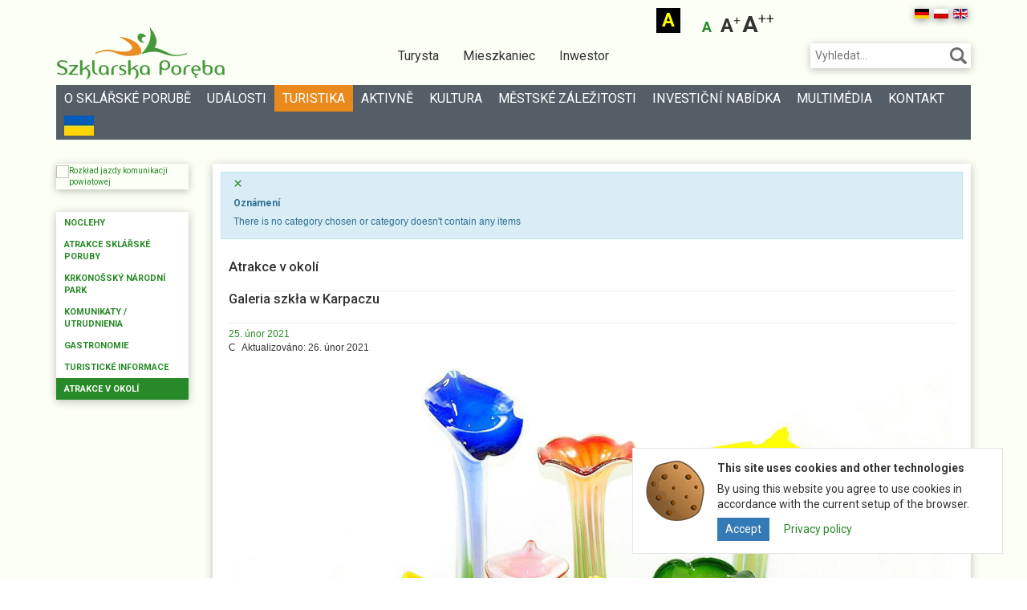

--- FILE ---
content_type: text/html; charset=utf-8
request_url: http://arch.szklarskaporeba.pl/cz/turistika/atrakce-v-okoli/4615-galeria-szkla-w-karpaczu.html
body_size: 14135
content:

<!DOCTYPE html>
<html lang="cs-cz" dir="ltr">

  <head>

    <script>var template = '/templates/site';</script>

    <meta http-equiv="X-UA-Compatible" content="IE=edge">
    <meta name="viewport" content="width=device-width, initial-scale=1">

      <base href="http://arch.szklarskaporeba.pl/cz/turistika/atrakce-v-okoli/4615-galeria-szkla-w-karpaczu.html" />
  <meta http-equiv="content-type" content="text/html; charset=utf-8" />
  <meta name="rights" content="Urząd Miasta Szklarska Poręba" />
  <meta name="robots" content="index, follow" />
  <meta name="author" content="Arkadiusz Lipin" />
  <meta name="description" content="Szklarska Poręba - serwis internetowy miasta: atrakcje turystyczne, wydarzenia kulturalne i sportowe, aktualności, komunikaty, informacje, obwieszczenia." />
  <title>Galeria szkła w Karpaczu - Szklarska Poręba</title>
  <link href="http://arch.szklarskaporeba.pl/cz/component/search/?Itemid=667&amp;catid=91&amp;id=4615&amp;format=opensearch" rel="search" title="Hledat Szklarska Poręba" type="application/opensearchdescription+xml" />
  <link rel="stylesheet" href="http://www.szklarskaporeba.pl/media/joomgallery/css/joom_settings.css" type="text/css" />
  <link rel="stylesheet" href="http://www.szklarskaporeba.pl/media/joomgallery/css/joomgallery.css" type="text/css" />
  <link rel="stylesheet" href="http://www.szklarskaporeba.pl/media/joomgallery/js/slimbox/css/slimbox.css" type="text/css" />
  <link rel="stylesheet" href="http://www.szklarskaporeba.pl/plugins/content/pdf_embed/assets/css/style.css" type="text/css" />
  <link rel="stylesheet" href="/media/mod_falang/css/template.css" type="text/css" />
  <style type="text/css">
div.mod_search92 input[type="search"]{ width:auto; }
  </style>
  <script src="/media/system/js/mootools-core.js" type="text/javascript"></script>
  <script src="/media/system/js/core.js" type="text/javascript"></script>
  <script src="http://www.szklarskaporeba.pl/media/joomgallery/js/slimbox/js/slimbox.js" type="text/javascript"></script>
  <script src="/media/jui/js/jquery.min.js" type="text/javascript"></script>
  <script src="/media/jui/js/jquery-noconflict.js" type="text/javascript"></script>
  <script src="/media/jui/js/jquery-migrate.min.js" type="text/javascript"></script>
  <script src="/media/system/js/caption.js" type="text/javascript"></script>
  <script src="/media/system/js/html5fallback.js" type="text/javascript"></script>
  <script type="text/javascript">
    var resizeJsImage = 1;
    var resizeSpeed = 2;
    var joomgallery_image = "Image";
    var joomgallery_of = "of";jQuery(window).on('load',  function() {
				new JCaption('img.caption');
			});
  </script>
  <link rel="alternate" href="http://www.szklarskaporeba.pl/cz/turistika/atrakce-v-okoli/4615-galeria-szkla-w-karpaczu.html" hreflang="cs-CZ" />
  <link rel="alternate" href="http://www.szklarskaporeba.pl/de/tourismus/attraktionen-der-umgebung/4615-galeria-szkla-w-karpaczu.html" hreflang="de-DE" />
  <link rel="alternate" href="http://www.szklarskaporeba.pl/pl/turystyka/atrakcje-i-zabytki/4615-galeria-szkla-w-karpaczu.html" hreflang="pl-PL" />
  <link rel="alternate" href="http://www.szklarskaporeba.pl/pl/turystyka/atrakcje-i-zabytki/4615-galeria-szkla-w-karpaczu.html" hreflang="x-default" />
  <link rel="alternate" href="http://www.szklarskaporeba.pl/en/tourism/attractive-surroundings/4615-galeria-szkla-w-karpaczu.html" hreflang="en-GB" />


      <link rel="stylesheet" type="text/css" href="/imgzoom/magnific-popup.css">
      <script src="/imgzoom/jquery.magnific-popup.min.js"></script>

    <link rel="stylesheet" href="http://www.szklarskaporeba.pl/media/jui/css/icomoon.css">
    <link rel="stylesheet" href="/templates/site/assets/stylesheets/jquery.simplyscroll.css">
    <link rel="stylesheet" href="/templates/site/assets/stylesheets/jquery.mmenu.all.css">
    <link rel="stylesheet" href="/templates/site/stylesheets/main.css">
    <link rel="stylesheet" href="/templates/site/stylesheets/style.css">

    <!-- http://realfavicongenerator.net -->
    <link rel="apple-touch-icon" sizes="57x57" href="/templates/site/favicons/apple-touch-icon-57x57.png">
    <link rel="apple-touch-icon" sizes="60x60" href="/templates/site/favicons/apple-touch-icon-60x60.png">
    <link rel="apple-touch-icon" sizes="72x72" href="/templates/site/favicons/apple-touch-icon-72x72.png">
    <link rel="apple-touch-icon" sizes="76x76" href="/templates/site/favicons/apple-touch-icon-76x76.png">
    <link rel="apple-touch-icon" sizes="114x114" href="/templates/site/favicons/apple-touch-icon-114x114.png">
    <link rel="apple-touch-icon" sizes="120x120" href="/templates/site/favicons/apple-touch-icon-120x120.png">
    <link rel="apple-touch-icon" sizes="144x144" href="/templates/site/favicons/apple-touch-icon-144x144.png">
    <link rel="apple-touch-icon" sizes="152x152" href="/templates/site/favicons/apple-touch-icon-152x152.png">
    <link rel="apple-touch-icon" sizes="180x180" href="/templates/site/favicons/apple-touch-icon-180x180.png">
    <link rel="icon" type="image/png" href="/templates/site/favicons/favicon-32x32.png" sizes="32x32">
    <link rel="icon" type="image/png" href="/templates/site/favicons/android-chrome-192x192.png" sizes="192x192">
    <link rel="icon" type="image/png" href="/templates/site/favicons/favicon-96x96.png" sizes="96x96">
    <link rel="icon" type="image/png" href="/templates/site/favicons/favicon-16x16.png" sizes="16x16">
    <link rel="manifest" href="/templates/site/favicons/manifest.json">
    <link rel="shortcut icon" href="/templates/site/favicons/favicon.ico">
    <meta name="apple-mobile-web-app-title" content="Site">
    <meta name="application-name" content="Site">
    <meta name="msapplication-TileColor" content="#2d89ef">
    <meta name="msapplication-TileImage" content="/templates/site/favicons/mstile-144x144.png">
    <meta name="msapplication-config" content="/templates/site/favicons/browserconfig.xml">
    <meta name="theme-color" content="#337ab7">
  </head>

  <!-- <body class="preloader-scroll"> -->
  
  <div id="fb-root"></div>
<script>
  window.fbAsyncInit = function() {
    FB.init({
      appId            : 'your-app-id',
      autoLogAppEvents : true,
      xfbml            : true,
      version          : 'v13.0'
    });
  };
</script>
<script async defer crossorigin="anonymous" src="https://connect.facebook.net/pl_PL/sdk.js"></script>
  
  <!--  Menu mobilne -->
  <a href="#mmenu" id="mmenu-link" class="hidden-md hidden-lg">Nawigacja</a>
  <div id="mmenu">
     		<div class="moduletable">

		
			<ul class="nav menu">
<li class="item-541"><a href="/cz/" >Hlavní stránka</a></li><li class="item-540 deeper parent"><a href="/cz/o-sklarske-porube/proc-stoji-zato-prijet.html" >O Sklářské Porubě</a><ul class="nav-child unstyled small"><li class="item-650 deeper parent"><a href="/cz/o-sklarske-porube/proc-stoji-zato-prijet.html" >Proč stojí zato přijet?</a><ul class="nav-child unstyled small"><li class="item-658 deeper parent"><a href="/cz/o-sklarske-porube/proc-stoji-zato-prijet/priroda.html" >Příroda</a><ul class="nav-child unstyled small"><li class="item-670"><a href="/cz/o-sklarske-porube/proc-stoji-zato-prijet/priroda/karkonosze.html" >Karkonosze</a></li><li class="item-669"><a href="/cz/o-sklarske-porube/proc-stoji-zato-prijet/priroda/jizerske-hory.html" >Jizerské hory</a></li></ul></li><li class="item-657"><a href="/cz/o-sklarske-porube/proc-stoji-zato-prijet/aktivni-odpocinek.html" >Aktivní odpočinek</a></li><li class="item-656"><a href="/cz/o-sklarske-porube/proc-stoji-zato-prijet/geopark.html" >Geopark</a></li><li class="item-655"><a href="/cz/o-sklarske-porube/proc-stoji-zato-prijet/magicke-stezky-sklarske-poruby.html" >Magické stezky Sklářské Poruby</a></li><li class="item-654"><a href="/cz/o-sklarske-porube/proc-stoji-zato-prijet/akce-a-udalosti.html" >Akce a události</a></li><li class="item-653"><a href="/cz/o-sklarske-porube/proc-stoji-zato-prijet/poloha.html" >Poloha</a></li><li class="item-652"><a href="/cz/o-sklarske-porube/proc-stoji-zato-prijet/metropole-rozhlasove-trojky.html" >Metropole rozhlasové Trojky</a></li><li class="item-651 deeper parent"><a href="/cz/o-sklarske-porube/proc-stoji-zato-prijet/mineralogicka-metropole-polska.html" >Mineralogická metropole Polska</a><ul class="nav-child unstyled small"><li class="item-672"><a href="/cz/o-sklarske-porube/proc-stoji-zato-prijet/mineralogicka-metropole-polska/dnesni-valoni.html" >Dnešní Valoni…</a></li><li class="item-671"><a href="/cz/o-sklarske-porube/proc-stoji-zato-prijet/mineralogicka-metropole-polska/valoni-kdysi.html" >Valoni kdysi…</a></li></ul></li></ul></li><li class="item-649"><a href="/cz/o-sklarske-porube/atrakce-a-pamatky.html" >Atrakce a památky</a></li><li class="item-648 deeper parent"><a href="/cz/o-sklarske-porube/jak-se-k-nam-dostanete.html" >Jak se k nám dostanete?</a><ul class="nav-child unstyled small"><li class="item-659"><a href="/cz/o-sklarske-porube/jak-se-k-nam-dostanete/vzdalenosti-od-jinych-mest.html" >Vzdálenosti od jiných měst</a></li></ul></li><li class="item-647"><a href="/cz/o-sklarske-porube/prakticke-informace.html" >Praktické informace</a></li><li class="item-646 deeper parent"><a href="/cz/o-sklarske-porube/historie/historie-mesta.html" >Historie</a><ul class="nav-child unstyled small"><li class="item-677"><a href="/cz/o-sklarske-porube/historie/historie-mesta.html" >Historie města</a></li><li class="item-676"><a href="/cz/o-sklarske-porube/historie/na-starych-pohlednicich.html" >Na starých pohlednicích</a></li><li class="item-675"><a href="/cz/o-sklarske-porube/historie/kralovstvi-ducha-hor.html" >Království Ducha hor</a></li><li class="item-674"><a href="/cz/o-sklarske-porube/historie/valoni-podivne-ale-pravdive-pribehy.html" >Valoni – podivné, ale pravdivé příběhy</a></li><li class="item-673"><a href="/cz/o-sklarske-porube/historie/historicke-zajimavosti.html" >Historické zajímavosti</a></li></ul></li><li class="item-644"><a href="/cz/o-sklarske-porube/zajimavosti.html" >Zajímavosti</a></li><li class="item-643"><a href="/cz/o-sklarske-porube/oceneni-a-vyznamenani.html" >Ocenění a vyznamenání</a></li><li class="item-642"><a href="/cz/o-sklarske-porube/plan-mesta-sklarska-poruba.html" >Plán města Sklářská Poruba</a></li><li class="item-641 deeper parent"><a href="/cz/o-sklarske-porube/multimedia/videa-leto.html" >Multimédia</a><ul class="nav-child unstyled small"><li class="item-1056 deeper parent"><a href="/cz/o-szklarskiej-porebie/multimedia/filmy.html" >Filmy</a><ul class="nav-child unstyled small"><li class="item-878"><a href="/cz/o-sklarske-porube/multimedia/videa-leto.html" >Videa - léto</a></li><li class="item-877"><a href="/cz/o-sklarske-porube/multimedia/videa-zimni.html" >Videa - zimní</a></li></ul></li><li class="item-881"><a href="/cz/o-sklarske-porube/multimedia/webove-kamery.html" >Webové kamery</a></li><li class="item-880"><a href="/cz/o-sklarske-porube/multimedia/app.html" >Interaktivní mapa na telefonu</a></li><li class="item-879"><a href="/cz/o-sklarske-porube/multimedia/sisms.html" >Komunikator SISMS</a></li><li class="item-876"><a href="/cz/o-sklarske-porube/multimedia/galerie.html" >Galerie</a></li><li class="item-875"><a href="/cz/o-sklarske-porube/multimedia/soubory-ke-stazeni.html" >Soubory ke stažení</a></li></ul></li></ul></li><li class="item-538 deeper parent"><a href="/cz/udalosti/archiv-akci/vseobecne-informace.html" >Události</a><ul class="nav-child unstyled small"><li class="item-681"><a href="/cz/udalosti/kalendar-akci.html" >Kalendář akcí</a></li><li class="item-680 deeper parent"><a href="/cz/wydarzenia/archiwum-wydarzen.html" >Aktualności</a><ul class="nav-child unstyled small"><li class="item-686"><a href="/cz/udalosti/archiv-akci/vseobecne-informace.html" >Všeobecné informace</a></li><li class="item-685"><a href="/cz/wydarzenia/archiwum-wydarzen/sport.html" >Sport</a></li><li class="item-684"><a href="/cz/udalosti/archiv-akci/kultura-a-zabava.html" >Kultura a zábava</a></li><li class="item-683"><a href="/cz/udalosti/archiv-akci/oznameni.html" >Oznámení</a></li><li class="item-682"><a href="/cz/wydarzenia/archiwum-wydarzen/z-zycia-miasta.html" >Z życia miasta</a></li></ul></li><li class="item-679"><a href="/cz/udalosti/pevne-akce-behem-roku.html" >Pevné akce během roku</a></li><li class="item-678"><a href="/cz/wydarzenia/wydarzenia-u-czeskich-przyjaciol.html" >Wydarzenia u czeskich przyjaciół</a></li></ul></li><li class="item-537 active deeper parent"><a href="/cz/turistika.html" >Turistika</a><ul class="nav-child unstyled small"><li class="item-668 deeper parent"><a href="/cz/turistika/noclehy.html" >Noclehy</a><ul class="nav-child unstyled small"><li class="item-856"><a href="/cz/turistika/noclehy/agroturistika.html" >Agroturistika</a></li><li class="item-855"><a href="/cz/turistika/noclehy/apartmany.html" >Apartmány</a></li><li class="item-854"><a href="/cz/turistika/noclehy/kempy.html" >Kempy</a></li><li class="item-853"><a href="/cz/turistika/noclehy/rekreacni-chatky.html" >Rekreační chatky</a></li><li class="item-1053"><a href="/cz/turystyka/noclegi/domki-do-wynajecia.html" >Domki do wynajęcia</a></li><li class="item-852"><a href="/cz/turistika/noclehy/hotely.html" >Hotely</a></li><li class="item-851"><a href="/cz/turistika/noclehy/penziony.html" >Penziony</a></li><li class="item-850"><a href="/cz/turistika/noclehy/ubytovani-v-soukromi.html" >Ubytování v soukromí</a></li><li class="item-849"><a href="/cz/turistika/noclehy/taboriste.html" >Tábořiště</a></li><li class="item-848"><a href="/cz/turistika/noclehy/turisticke-chaty.html" >Turistické chaty</a></li><li class="item-847"><a href="/cz/turistika/noclehy/vily.html" >Vily</a></li></ul></li><li class="item-666"><a href="/cz/o-sklarske-porube/atrakce-a-pamatky.html" >Atrakce Sklářské Poruby</a></li><li class="item-665 deeper parent"><a href="/cz/turistika/krkonossky-narodni-park.html" >Krkonošský Národní Park</a><ul class="nav-child unstyled small"><li class="item-901"><a href="/cz/turystyka/karkonoski-park-narodowy/kpn-oplaty-i-bilety.html" >KPN - Opłaty i Bilety</a></li><li class="item-900"><a href="/cz/turystyka/karkonoski-park-narodowy/kpn-miejsca-udostepnione-turystycznie.html" >KPN - Miejsca udostępnione turystycznie</a></li><li class="item-899"><a href="/cz/turystyka/karkonoski-park-narodowy/karkonoskie-centrum-edukacji-ekologicznej.html" >Karkonoskie Centrum Edukacji Ekologicznej</a></li><li class="item-898"><a href="/cz/turystyka/karkonoski-park-narodowy/kpn-wirtualny-spacer.html" >KPN - Wirtualny Spacer</a></li></ul></li><li class="item-1072"><a href="/cz/turystyka/komunikaty-utrudnienia.html" >Komunikaty / Utrudnienia</a></li><li class="item-664"><a href="/cz/component/content/?Itemid=664" target="_blank" >Gastronomie</a></li><li class="item-663"><a href="/cz/turistika/turisticke-informace.html" >Turistické informace</a></li><li class="item-667 current active"><a href="/cz/turistika/atrakce-v-okoli.html" >Atrakce v okolí</a></li></ul></li><li class="item-535 deeper parent"><a href="/cz/aktivne/celorocni-nabidky/pesi-turistika/vseobecne-informace.html" >Aktivně</a><ul class="nav-child unstyled small"><li class="item-691 deeper parent"><a href="/cz/aktivne/leto/cyklistika/vseobecne-informace.html" >Léto</a><ul class="nav-child unstyled small"><li class="item-722 deeper parent"><a href="/cz/aktivne/leto/cyklistika/vseobecne-informace.html" >Cyklistika</a><ul class="nav-child unstyled small"><li class="item-726"><a href="/cz/aktivne/leto/cyklistika/vseobecne-informace.html" >Všeobecné informace</a></li><li class="item-725"><a href="/cz/aktivne/leto/cyklistika/cyklotrasy.html" >Cyklotrasy</a></li><li class="item-724"><a href="/cz/aktivne/leto/cyklistika/cyklisticke-akce.html" >Cyklistické akce</a></li><li class="item-723"><a href="/cz/aktivne/leto/cyklistika/pujcovny-vystroje.html" >Půjčovny výstroje</a></li><li class="item-1082"><a href="/cz/sport-i-wypoczynek/lato/rowery/singel-track-szklarska.html" >Single Track Szklarska</a></li></ul></li><li class="item-721"><a href="/cz/aktivne/celorocni-nabidky/pesi-turistika/vseobecne-informace.html" >Pěší turistika</a></li><li class="item-719"><a href="/cz/aktivne/leto/jizda-na-kajaku.html" >Jízda na kajaku</a></li><li class="item-718"><a href="/cz/aktivne/leto/extremni-sporty.html" >Extrémní sporty</a></li><li class="item-717"><a href="/cz/aktivne/leto/tenisove-kurty.html" >Tenisové kurty</a></li><li class="item-715"><a href="/cz/aktivne/leto/hriste-a-detska-hriste.html" >Hřiště a dětská hřiště</a></li></ul></li><li class="item-690 deeper parent"><a href="/cz/aktivne/zima/sjezdove-lyzovani.html" >Zima</a><ul class="nav-child unstyled small"><li class="item-704 deeper parent"><a href="/cz/aktivne/zima/sjezdove-lyzovani.html" >Sjezdové lyžování</a><ul class="nav-child unstyled small"><li class="item-708"><a href="/cz/aktivne/zima/sjezdove-lyzovani/zavody.html" >Závody</a></li><li class="item-707"><a href="/cz/aktivne/zima/sjezdove-lyzovani/lyzarske-sjezdovky.html" >Lyžařské sjezdovky</a></li><li class="item-706"><a href="/cz/aktivne/zima/sjezdove-lyzovani/pujcovny-vystroje.html" >Půjčovny výstroje</a></li><li class="item-705"><a href="/cz/aktivne/zima/sjezdove-lyzovani/bezpecnost-na-svahu.html" >Bezpečnost na svahu</a></li></ul></li><li class="item-703"><a href="/cz/aktivne/zima/skialpinizmus.html" >Skialpinizmus</a></li><li class="item-702 deeper parent"><a href="/cz/aktivne/zima/bezecke-lyzovani.html" >Běžecké lyžování</a><ul class="nav-child unstyled small"><li class="item-713"><a href="/cz/aktivne/zima/bezecke-lyzovani/pujcovny-vystroje.html" >Půjčovny výstroje</a></li><li class="item-712"><a href="/cz/aktivne/zima/bezecke-lyzovani/svetovy-pohar-szklarska-poreba.html" >Svetovy pohar Szklarska Poręba</a></li><li class="item-711"><a href="/cz/sport-i-wypoczynek/zima/narciarstwo-biegowe/bieg-piastow.html" >Bieg Piastów</a></li></ul></li><li class="item-701"><a href="/cz/aktivne/celorocni-nabidky/pesi-turistika/vseobecne-informace.html" >Pěší turistika</a></li><li class="item-699"><a href="/cz/aktivne/zima/sneznice.html" >Sněžnice</a></li><li class="item-698"><a href="/cz/aktivne/zima/kuligy-sane.html" >Kuligy (saně)</a></li><li class="item-697"><a href="/cz/aktivne/zima/snowtube.html" >Snowtube</a></li><li class="item-956"><a href="/cz/aktivne/zima/kluziste.html" >Kluziště</a></li><li class="item-695"><a href="/cz/aktivne/zima/oznameni-pro-lyzare.html" >Oznámení pro lyžaře</a></li><li class="item-694"><a href="/cz/aktivne/zima/instruktori.html" >Instruktoři</a></li><li class="item-693"><a href="/cz/aktivne/zima/lyzarska-skolka.html" >Lyžařská školka</a></li><li class="item-692"><a href="/cz/aktivne/zima/svetovy-pohar.html" >Svetovy pohar</a></li></ul></li><li class="item-689 deeper parent"><a href="/cz/aktivne/celorocni-nabidky/pesi-turistika/vseobecne-informace.html" >Celoroční nabídky</a><ul class="nav-child unstyled small"><li class="item-829 deeper parent"><a href="/cz/aktivne/celorocni-nabidky/pesi-turistika/vseobecne-informace.html" >Pěší turistika</a><ul class="nav-child unstyled small"><li class="item-739"><a href="/cz/aktivne/celorocni-nabidky/pesi-turistika/vseobecne-informace.html" >Všeobecné informace</a></li><li class="item-738"><a href="/cz/aktivne/celorocni-nabidky/pesi-turistika/nordic-walking.html" >Nordic Walking</a></li><li class="item-737"><a href="/cz/aktivne/celorocni-nabidky/pesi-turistika/beh.html" >Běh</a></li><li class="item-736"><a href="/cz/o-sklarske-porube/atrakce-a-pamatky.html" >Co stojí zato vidět</a></li><li class="item-735"><a href="/cz/aktivne/celorocni-nabidky/pesi-turistika/znaceni-tras.html" >Značení tras</a></li><li class="item-734"><a href="/cz/sport-i-wypoczynek/oferty-caoroczne/turystyka-piesza/zasady-udostepniania-szlakow-turystycznych.html" >Zasady udostępniania szlaków turystycznych</a></li><li class="item-733"><a href="/cz/aktivne/celorocni-nabidky/pesi-turistika/navrhy-tur.html" >Návrhy túr</a></li><li class="item-731"><a href="/cz/aktivne/celorocni-nabidky/pesi-turistika/putovani-s-fraskou.html" >Putování s fraškou</a></li><li class="item-730"><a href="/cz/aktivne/celorocni-nabidky/pesi-turistika/valonska-stezka.html" >Valonská stezka</a></li><li class="item-729"><a href="/cz/aktivne/celorocni-nabidky/pesi-turistika/magicka-stezka-ducha-hor.html" >Magická stezka Ducha hor</a></li><li class="item-1075"><a href="/cz/sport-i-wypoczynek/oferty-caoroczne/turystyka-piesza/gra-terenowa-granica.html" >Gra Terenowa Granica</a></li><li class="item-728"><a href="/cz/aktivne/celorocni-nabidky/pesi-turistika/horske-chaty.html" >Horské chaty</a></li><li class="item-727"><a href="/cz/aktivne/celorocni-nabidky/pesi-turistika/horsti-pruvodci.html" target="_blank" >Horští průvodci</a></li></ul></li><li class="item-828"><a href="/cz/aktivne/celorocni-nabidky/bazeny-a-spa.html" >Bazény a spa</a></li><li class="item-827"><a href="/cz/aktivne/celorocni-nabidky/solne-jeskyne.html" >Solné jeskyně</a></li><li class="item-826"><a href="/cz/aktivne/celorocni-nabidky/kuzelny-a-biliard.html" >Kuželny a biliard</a></li></ul></li><li class="item-688"><a href="http://www.moksial.pl" target="_blank" >Městské centrum sportu a kultury - sport</a></li><li class="item-687"><a href="http://sport.szklarskaporeba.pl/" target="_blank" >Sport Szklarska Poręba</a></li></ul></li><li class="item-534 deeper parent"><a href="/cz/kultura/kolonie-artystyczne.html" >Kultura</a><ul class="nav-child unstyled small"><li class="item-836"><a href="/cz/kultura/kolonie-artystyczne.html" >Umělecké vesničky</a></li><li class="item-831"><a href="http://www.moksial.pl" target="_blank" >Městské centrum sportu a kultury - kultura</a></li><li class="item-835 deeper parent"><a href="/cz/kultura/stowarzyszenie-nowy-myn.html" >Sdružení Nový Mlýn</a><ul class="nav-child unstyled small"><li class="item-857"><a href="/cz/kultura/stowarzyszenie-nowy-myn/artyci-nowego-myna.html" >Artyści Nowego Młyna</a></li></ul></li><li class="item-834"><a href="/cz/kultura/miejska-biblioteka-publiczna.html" >Veřejná městská knihovna</a></li><li class="item-833"><a href="/cz/kultura/muzea-i-galerie.html" >Muzea</a></li><li class="item-832"><a href="/cz/kultura/galerie.html" >Galerie</a></li><li class="item-1079"><a href="/cz/kultura/projekt-100-ton.html" >Projekt &quot;100 TON&quot;</a></li></ul></li><li class="item-533 deeper parent"><a href="/cz/sprawy-miejskie.html" >Městské záležitosti</a><ul class="nav-child unstyled small"><li class="item-764 deeper parent"><a href="/cz/sprawy-miejskie/z-zycia-miasta.html" >Ze života města</a><ul class="nav-child unstyled small"><li class="item-766"><a href="/cz/sprawy-miejskie/z-zycia-miasta/aktualnosci.html" >Aktualności</a></li><li class="item-765"><a href="/cz/sprawy-miejskie/z-zycia-miasta/komunikaty.html" >Komunikaty</a></li></ul></li><li class="item-1070"><a href="/cz/sprawy-miejskie/burmistrz.html" >Burmistrz</a></li><li class="item-763"><a href="/cz/sprawy-miejskie/rada-miejska.html" >Městská rada</a></li><li class="item-762"><a href="/cz/sprawy-miejskie/burmistrz-urzad-miasta.html" >Starosta, Městský úřad</a></li><li class="item-1080"><a href="/cz/sprawy-miejskie/budzet-obywatelski.html" >Budżet obywatelski</a></li><li class="item-1071"><a href="/cz/sprawy-miejskie/miejska-rada-seniorow.html" >Miejska Rada Seniorów</a></li><li class="item-761"><a href="/cz/sprawy-miejskie/instytucje.html" >Instituce</a></li><li class="item-760"><a href="/cz/sprawy-miejskie/wazne-adresy-i-telefony.html" >Důležité adresy a telefony</a></li><li class="item-759"><a href="/cz/sprawy-miejskie/zdrowie.html" >Zdrowie</a></li><li class="item-758"><a href="/cz/sprawy-miejskie/miejski-biuletyn-informacyjny.html" >Městský informátor</a></li><li class="item-757 deeper parent"><a href="/cz/sprawy-miejskie/oswiata.html" >Vzdělávání a výchova</a><ul class="nav-child unstyled small"><li class="item-771"><a href="/cz/sprawy-miejskie/oswiata/zespo-szko-ogolnoksztaccych-i-mistrzostwa-sportowego-im-j-i-sztaudyngera.html" >ZSOiMS</a></li><li class="item-770"><a href="/cz/sprawy-miejskie/oswiata/szkoa-podstawowa-nr-1.html" >Szkoła Podstawowa nr 1</a></li><li class="item-769"><a href="/cz/sprawy-miejskie/oswiata/szkoa-podstawowa-nr-5.html" >Szkoła Podstawowa nr 5</a></li><li class="item-767"><a href="/cz/sprawy-miejskie/oswiata/przedszkole-samorzdowe-nr-2.html" >Przedszkole nr 2</a></li></ul></li><li class="item-1078"><a href="/cz/sprawy-miejskie/odpady-komunalne.html" >Odpady komunalne</a></li><li class="item-1076 deeper parent"><a href="/cz/sprawy-miejskie/ochrona-srodowiska.html" >Ochrona środowiska</a><ul class="nav-child unstyled small"><li class="item-1077"><a href="/cz/sprawy-miejskie/ochrona-srodowiska/alarm-smogowy.html" >Alarm Smogowy</a></li></ul></li><li class="item-1035"><a href="/cz/sprawy-miejskie/lgd-partnerstwo-ducha-gor.html" >LGD Partnerstwo Ducha Gór</a></li><li class="item-1014"><a href="/cz/sprawy-miejskie/gminny-program-rewitalizacji.html" >Gminny Program Rewitalizacji</a></li><li class="item-754 deeper parent"><a href="/cz/sprawy-miejskie/fundusze-europejskie-i-krajowe/projekty-realizowane-przez-miasto-szklarska-porba.html" >Evropská unie</a><ul class="nav-child unstyled small"><li class="item-776 deeper parent"><a href="/cz/sprawy-miejskie/fundusze-europejskie-i-krajowe/projekty-realizowane-przez-miasto-szklarska-porba.html" >Projekty realizowane przez miasto Szklarska Poręba</a><ul class="nav-child unstyled small"><li class="item-846"><a href="/cz/sprawy-miejskie/fundusze-europejskie-i-krajowe/projekty-realizowane-przez-miasto-szklarska-porba/tworzenie-zintegrowanych-polsko-czeskich-struktur-wspopracy.html" >Tworzenie zintegrowanych polsko-czeskich struktur współpracy ...</a></li><li class="item-845"><a href="/cz/sprawy-miejskie/fundusze-europejskie-i-krajowe/projekty-realizowane-przez-miasto-szklarska-porba/ulatwienie-dostepu-do-miejsc-atrakcyjnych-turystycznie-oraz.html" >Ułatwienie dostępu do miejsc atrakcyjnych turystycznie oraz  ...</a></li><li class="item-844"><a href="/cz/sprawy-miejskie/fundusze-europejskie-i-krajowe/projekty-realizowane-przez-miasto-szklarska-porba/projekty-realizowane-w-ramach-funduszu-mikroprojektow-nisa-nysa.html" >Projekty realizowane w ramach Funduszu Mikroprojektów Nisa-Nysa</a></li><li class="item-843"><a href="/cz/sprawy-miejskie/fundusze-europejskie-i-krajowe/projekty-realizowane-przez-miasto-szklarska-porba/przebudowa-i-zagospodarowanie-zabytkowego-parku-wokol-domu-hauptmannow.html" >Przebudowa i zagospodarowanie zabytkowego parku wokół domu Hauptmannów</a></li><li class="item-842"><a href="/cz/sprawy-miejskie/fundusze-europejskie-i-krajowe/projekty-realizowane-przez-miasto-szklarska-porba/oznakowanie-atrakcji-turystycznych-szklarska-poreba-harrachov.html" >Oznakowanie atrakcji turystycznych Szklarska Poręba, Harrachov</a></li><li class="item-841"><a href="/cz/sprawy-miejskie/fundusze-europejskie-i-krajowe/projekty-realizowane-przez-miasto-szklarska-porba/rowerowa-kraina.html" >Rowerowa Kraina</a></li><li class="item-840"><a href="/cz/sprawy-miejskie/fundusze-europejskie-i-krajowe/projekty-realizowane-przez-miasto-szklarska-porba/wspolpraca-i-wymiana-doswiadczen-miedzy-strazakami-w-gminach-lanov-szklarska-poreba-i-karpacz.html" >Współpraca i wymiana doświadczeń między strażakami w gminach Lanov, Szklarska Poręba i Karpacz</a></li><li class="item-839"><a href="/cz/sprawy-miejskie/fundusze-europejskie-i-krajowe/projekty-realizowane-przez-miasto-szklarska-porba/interaktywna-szklarska-poreba-okno-na-swiat-dla-kazdego.html" >Interaktywna Szklarska Poręba – okno na świat dla każdego</a></li><li class="item-838"><a href="/cz/sprawy-miejskie/fundusze-europejskie-i-krajowe/projekty-realizowane-przez-miasto-szklarska-porba/rozwoj-infrastruktury-dla-potrzeb-edukacji-ekologicznej-spoleczenstwa-poprzez-utworzenie-sciezki-przyrodniczej-na-obszarach-natura-2000-w-szklarskiej-porebie.html" >Rozwój infrastruktury dla potrzeb edukacji ekologicznej społeczeństwa poprzez utworzenie ścieżki przyrodniczej na obszarach NATURA 2000 w Szklarskiej Porębie</a></li></ul></li><li class="item-775"><a href="/cz/sprawy-miejskie/fundusze-europejskie-i-krajowe/dotacje-dla-maych-i-rednich-przedsibiorstw.html" >Doractwo dla Małych i Średnich Przedsiębiorstw</a></li><li class="item-774"><a href="/cz/sprawy-miejskie/fundusze-europejskie-i-krajowe/fundusze-strukturalne.html" >Fundusze europejskie</a></li><li class="item-1089"><a href="/cz/sprawy-miejskie/fundusze-europejskie-i-krajowe/projekty-dofinansowane-ze-srodkow-budzetu-panstwa-lub-panstwowego-funduszu-celowego.html" >Projekty dofinansowane ze środków budżetu państwa lub państwowego funduszu celowego</a></li></ul></li><li class="item-753"><a href="/cz/sprawy-miejskie/miasta-partnerskie.html" >Partnerská města</a></li><li class="item-751"><a href="https://szklarskaporeba.eboi.pl/" >Elektronická podací schránka</a></li><li class="item-749"><a href="/cz/sprawy-miejskie/stowarzyszenia.html" >Veřejně prospěšné organizace</a></li><li class="item-748"><a href="/cz/sprawy-miejskie/strefa-mieszkanca.html" >Zone obyvatele</a></li><li class="item-746 deeper parent"><a href="/cz/sprawy-miejskie/wizytowki-internetowe-gmin-polsko-czeskiego-pogranicza.html" >Internetowe wizytówki gmin polsko-czeskiego pogranicza</a><ul class="nav-child unstyled small"><li class="item-897"><a href="/cz/sprawy-miejskie/wizytowki-internetowe-gmin-polsko-czeskiego-pogranicza/informace-o-obci.html" >Informace o obci</a></li><li class="item-896"><a href="/cz/sprawy-miejskie/wizytowki-internetowe-gmin-polsko-czeskiego-pogranicza/obecni-urad-kontakty.html" >Obecní úřad, kontakty</a></li><li class="item-895"><a href="/cz/sprawy-miejskie/wizytowki-internetowe-gmin-polsko-czeskiego-pogranicza/historie-obce.html" >Historie obce</a></li><li class="item-894"><a href="/cz/sprawy-miejskie/wizytowki-internetowe-gmin-polsko-czeskiego-pogranicza/zajimavosti-v-okoli-obce.html" >Zajímavosti v okolí obce</a></li><li class="item-893"><a href="/cz/sprawy-miejskie/strefa-mieszkanca.html" >Odkaz na úřední desku</a></li><li class="item-892"><a href="http://www.szklarskaporeba.bip.net.pl/?c=228" >Odkaz na stránku, kde obec uveřejňuje informace o vyhlášených veřejných zakázkách.</a></li></ul></li><li class="item-1088"><a href="/cz/sprawy-miejskie/fundusz-drog-samorzadowych.html" >Fundusz Dróg Samorządowych</a></li></ul></li><li class="item-531 deeper parent"><a href="/cz/oferta-inwestycyjna/portret-gospodarczy.html" >Investiční nabídka</a><ul class="nav-child unstyled small"><li class="item-789"><a href="/cz/oferta-inwestycyjna/sprzedaz.html" >Prodej</a></li><li class="item-788"><a href="/cz/oferta-inwestycyjna/dzierzawa.html" >Pronájem</a></li><li class="item-787"><a href="/cz/oferta-inwestycyjna/wykazy-sprzedaz-i-dzierzawa.html" target="_blank" >Seznamy - prodej a pronájem</a></li><li class="item-784"><a href="http://moksial.pl/?page_id=3164" target="_blank" >Prodej billboardy</a></li><li class="item-783"><a href="/cz/oferta-inwestycyjna/nasze-atuty.html" >Nasze atuty</a></li><li class="item-782"><a href="https://szklarskaporeba.bip.net.pl/?p=document&amp;action=show&amp;id=19984&amp;bar_id=16546" target="_blank" >Strategia Promocji</a></li><li class="item-781"><a href="/cz/oferta-inwestycyjna/portret-gospodarczy.html" >Obchodní charakteristika</a></li><li class="item-777"><a href="/cz/oferta-inwestycyjna/strefa-inwestora.html" >Investoři</a></li></ul></li><li class="item-530 deeper parent"><a href="/cz/?Itemid=" >Multimédia</a><ul class="nav-child unstyled small"><li class="item-888"><a href="/cz/o-sklarske-porube/multimedia/webove-kamery.html" >Webové kamery</a></li><li class="item-886"><a href="/cz/o-sklarske-porube/multimedia/sisms.html" >Komunikator SISMS</a></li><li class="item-1057"><a href="/cz/o-szklarskiej-porebie/multimedia/filmy.html" >Filmy</a></li><li class="item-883"><a href="/cz/o-sklarske-porube/multimedia/galerie.html" >Galerie</a></li><li class="item-882"><a href="/cz/o-sklarske-porube/multimedia/soubory-ke-stazeni.html" >Soubory ke stažení</a></li></ul></li><li class="item-525"><a href="/cz/kontakt.html" >Kontakt</a></li><li class="item-1090"><a href="/cz/ukraincy.html" ><img src="/images/flagauamini.jpg" alt="Ukraińcy / Українці" /></a></li></ul>

		</div>

	
  </div>
  <div>
      		<div class="moduletabletlostrony">

		
			

<div class="customtlostrony"  >
	<p><img src="/images/tlo_strony/bg.png" alt="" /></p></div>

		</div>

			<div class="moduletable">

		
			

<div class="custom"  >
	<!-- Messenger Wtyczka czatu Code -->
    <div id="fb-root"></div>

    <!-- Your Wtyczka czatu code -->
    <div id="fb-customer-chat" class="fb-customerchat">
    </div>

    <script>
      var chatbox = document.getElementById('fb-customer-chat');
      chatbox.setAttribute("page_id", "283146421707515");
      chatbox.setAttribute("attribution", "biz_inbox");
    </script>

    <!-- Your SDK code -->
    <script>
      window.fbAsyncInit = function() {
        FB.init({
          xfbml            : true,
          version          : 'v13.0'
        });
      };

      (function(d, s, id) {
        var js, fjs = d.getElementsByTagName(s)[0];
        if (d.getElementById(id)) return;
        js = d.createElement(s); js.id = id;
        js.src = 'https://connect.facebook.net/pl_PL/sdk/xfbml.customerchat.js';
        fjs.parentNode.insertBefore(js, fjs);
      }(document, 'script', 'facebook-jssdk'));
    </script></div>

		</div>

	
  
    <!-- Preloader -->

    <!-- Skip to main content -->
    <a href="#content" id="skip-to-main-content" class="sr-only sr-only-focusable">Skip to main content</a>
<div class="container">
  <div id="header" class="row">
    <!-- Logo -->
        <div class="col-xs-3">
    <a href="http://www.szklarskaporeba.pl/" id="logo"><h1><img src="/templates/site/images/logo.svg" alt="Galeria szkła w Karpaczu - Szklarska Poręba" class="img-responsive"> <span>Galeria szkła w Karpaczu - Szklarska Poręba</span></h1></a>
    </div>
    <div id="header-right" class="col-xs-9">
    <!-- Font -->
    <!-- <p id="font-label">Font:</p> -->
    <ul id="font">
      <li>
        <a href="#" id="a" data-font="1">A</a>
      </li>
      <li>
        <a href="#" id="aa" data-font="1.2">A<span>+</span></a>
      </li>
      <li>
        <a href="#" id="aaa" data-font="1.4">A<span>++</span></a>
      </li>
    </ul>
    <!-- Contrast -->
    <!-- <p id="contrast-label">Contrast:</p> -->
    <ul id="contrast">

        <li>
            <a href="#" id="black-white">A</a>
        </li>
        <li>
            <a href="#" id="black-yellow">A</a>
        </li>
        <li>
            <a href="#" id="yellow-black">A</a>
        </li>

    </ul>
          		<div class="moduletable flags">

		
			<div class="mod-languages flags">

	<ul class="lang-inline">
	        <!-- >>> [PAID] >>> -->
                <!-- <<< [PAID] <<< -->
        
	        <!-- >>> [PAID] >>> -->
                    <li class="" dir="ltr">
                            <a href="/de/tourismus/attraktionen-der-umgebung/4615-galeria-szkla-w-karpaczu.html">
                                            <img src="/media/mod_falang/images/de.gif" alt="Deutch" title="Deutch" />                                    </a>
            			</li>
		        <!-- <<< [PAID] <<< -->
        
	        <!-- >>> [PAID] >>> -->
                    <li class="" dir="ltr">
                            <a href="/pl/turystyka/atrakcje-i-zabytki/4615-galeria-szkla-w-karpaczu.html">
                                            <img src="/media/mod_falang/images/pl.gif" alt="Polski" title="Polski" />                                    </a>
            			</li>
		        <!-- <<< [PAID] <<< -->
        
	        <!-- >>> [PAID] >>> -->
                    <li class="" dir="ltr">
                            <a href="/en/tourism/attractive-surroundings/4615-galeria-szkla-w-karpaczu.html">
                                            <img src="/media/mod_falang/images/en.gif" alt="English (UK)" title="English (UK)" />                                    </a>
            			</li>
		        <!-- <<< [PAID] <<< -->
        
		</ul>

</div>

		</div>

	
              		<div class="moduletable">

		
			<ul class="nav menu" id="strefy">
<li class="item-639"><a href="/cz/" >Turysta</a></li><li class="item-636"><a href="/cz/sprawy-miejskie/strefa-mieszkanca.html" >Mieszkaniec</a></li><li class="item-633"><a href="/cz/oferta-inwestycyjna/strefa-inwestora.html" >Inwestor</a></li></ul>

		</div>

	
              		<div class="moduletablesearch">

		
			<div class="searchsearch mod_search92">
	<form action="/cz/turistika/atrakce-v-okoli.html" method="post" class="form-inline">
		<label for="mod-search-searchword" class="element-invisible">Szukaj</label> <input name="searchword" id="mod-search-searchword" maxlength="200"  class="inputbox search-query" type="search" size="25" placeholder="Vyhledat..." /> <input type="image" alt="Szukaj" class="button" src="/templates/site/images/searchButton.gif" onclick="this.form.searchword.focus();"/>		<input type="hidden" name="task" value="search" />
		<input type="hidden" name="option" value="com_search" />
		<input type="hidden" name="Itemid" value="649" />
	</form>
</div>

		</div>

	
        </div>
        <div class="col-sm-12 hidden-xs">
              		<nav class="moduletable">

		
			<ul class="nav menu" id="mainmenu">
<li class="item-541"><a href="/cz/" >Hlavní stránka</a></li><li class="item-540 deeper parent"><a href="/cz/o-sklarske-porube/proc-stoji-zato-prijet.html" >O Sklářské Porubě</a><ul class="nav-child unstyled small"><li class="item-650 deeper parent"><a href="/cz/o-sklarske-porube/proc-stoji-zato-prijet.html" >Proč stojí zato přijet?</a><ul class="nav-child unstyled small"><li class="item-658 deeper parent"><a href="/cz/o-sklarske-porube/proc-stoji-zato-prijet/priroda.html" >Příroda</a><ul class="nav-child unstyled small"><li class="item-670"><a href="/cz/o-sklarske-porube/proc-stoji-zato-prijet/priroda/karkonosze.html" >Karkonosze</a></li><li class="item-669"><a href="/cz/o-sklarske-porube/proc-stoji-zato-prijet/priroda/jizerske-hory.html" >Jizerské hory</a></li></ul></li><li class="item-657"><a href="/cz/o-sklarske-porube/proc-stoji-zato-prijet/aktivni-odpocinek.html" >Aktivní odpočinek</a></li><li class="item-656"><a href="/cz/o-sklarske-porube/proc-stoji-zato-prijet/geopark.html" >Geopark</a></li><li class="item-655"><a href="/cz/o-sklarske-porube/proc-stoji-zato-prijet/magicke-stezky-sklarske-poruby.html" >Magické stezky Sklářské Poruby</a></li><li class="item-654"><a href="/cz/o-sklarske-porube/proc-stoji-zato-prijet/akce-a-udalosti.html" >Akce a události</a></li><li class="item-653"><a href="/cz/o-sklarske-porube/proc-stoji-zato-prijet/poloha.html" >Poloha</a></li><li class="item-652"><a href="/cz/o-sklarske-porube/proc-stoji-zato-prijet/metropole-rozhlasove-trojky.html" >Metropole rozhlasové Trojky</a></li><li class="item-651 deeper parent"><a href="/cz/o-sklarske-porube/proc-stoji-zato-prijet/mineralogicka-metropole-polska.html" >Mineralogická metropole Polska</a><ul class="nav-child unstyled small"><li class="item-672"><a href="/cz/o-sklarske-porube/proc-stoji-zato-prijet/mineralogicka-metropole-polska/dnesni-valoni.html" >Dnešní Valoni…</a></li><li class="item-671"><a href="/cz/o-sklarske-porube/proc-stoji-zato-prijet/mineralogicka-metropole-polska/valoni-kdysi.html" >Valoni kdysi…</a></li></ul></li></ul></li><li class="item-649"><a href="/cz/o-sklarske-porube/atrakce-a-pamatky.html" >Atrakce a památky</a></li><li class="item-648 deeper parent"><a href="/cz/o-sklarske-porube/jak-se-k-nam-dostanete.html" >Jak se k nám dostanete?</a><ul class="nav-child unstyled small"><li class="item-659"><a href="/cz/o-sklarske-porube/jak-se-k-nam-dostanete/vzdalenosti-od-jinych-mest.html" >Vzdálenosti od jiných měst</a></li></ul></li><li class="item-647"><a href="/cz/o-sklarske-porube/prakticke-informace.html" >Praktické informace</a></li><li class="item-646 deeper parent"><a href="/cz/o-sklarske-porube/historie/historie-mesta.html" >Historie</a><ul class="nav-child unstyled small"><li class="item-677"><a href="/cz/o-sklarske-porube/historie/historie-mesta.html" >Historie města</a></li><li class="item-676"><a href="/cz/o-sklarske-porube/historie/na-starych-pohlednicich.html" >Na starých pohlednicích</a></li><li class="item-675"><a href="/cz/o-sklarske-porube/historie/kralovstvi-ducha-hor.html" >Království Ducha hor</a></li><li class="item-674"><a href="/cz/o-sklarske-porube/historie/valoni-podivne-ale-pravdive-pribehy.html" >Valoni – podivné, ale pravdivé příběhy</a></li><li class="item-673"><a href="/cz/o-sklarske-porube/historie/historicke-zajimavosti.html" >Historické zajímavosti</a></li></ul></li><li class="item-644"><a href="/cz/o-sklarske-porube/zajimavosti.html" >Zajímavosti</a></li><li class="item-643"><a href="/cz/o-sklarske-porube/oceneni-a-vyznamenani.html" >Ocenění a vyznamenání</a></li><li class="item-642"><a href="/cz/o-sklarske-porube/plan-mesta-sklarska-poruba.html" >Plán města Sklářská Poruba</a></li><li class="item-641 deeper parent"><a href="/cz/o-sklarske-porube/multimedia/videa-leto.html" >Multimédia</a><ul class="nav-child unstyled small"><li class="item-1056 deeper parent"><a href="/cz/o-szklarskiej-porebie/multimedia/filmy.html" >Filmy</a><ul class="nav-child unstyled small"><li class="item-878"><a href="/cz/o-sklarske-porube/multimedia/videa-leto.html" >Videa - léto</a></li><li class="item-877"><a href="/cz/o-sklarske-porube/multimedia/videa-zimni.html" >Videa - zimní</a></li></ul></li><li class="item-881"><a href="/cz/o-sklarske-porube/multimedia/webove-kamery.html" >Webové kamery</a></li><li class="item-880"><a href="/cz/o-sklarske-porube/multimedia/app.html" >Interaktivní mapa na telefonu</a></li><li class="item-879"><a href="/cz/o-sklarske-porube/multimedia/sisms.html" >Komunikator SISMS</a></li><li class="item-876"><a href="/cz/o-sklarske-porube/multimedia/galerie.html" >Galerie</a></li><li class="item-875"><a href="/cz/o-sklarske-porube/multimedia/soubory-ke-stazeni.html" >Soubory ke stažení</a></li></ul></li></ul></li><li class="item-538 deeper parent"><a href="/cz/udalosti/archiv-akci/vseobecne-informace.html" >Události</a><ul class="nav-child unstyled small"><li class="item-681"><a href="/cz/udalosti/kalendar-akci.html" >Kalendář akcí</a></li><li class="item-680 deeper parent"><a href="/cz/wydarzenia/archiwum-wydarzen.html" >Aktualności</a><ul class="nav-child unstyled small"><li class="item-686"><a href="/cz/udalosti/archiv-akci/vseobecne-informace.html" >Všeobecné informace</a></li><li class="item-685"><a href="/cz/wydarzenia/archiwum-wydarzen/sport.html" >Sport</a></li><li class="item-684"><a href="/cz/udalosti/archiv-akci/kultura-a-zabava.html" >Kultura a zábava</a></li><li class="item-683"><a href="/cz/udalosti/archiv-akci/oznameni.html" >Oznámení</a></li><li class="item-682"><a href="/cz/wydarzenia/archiwum-wydarzen/z-zycia-miasta.html" >Z życia miasta</a></li></ul></li><li class="item-679"><a href="/cz/udalosti/pevne-akce-behem-roku.html" >Pevné akce během roku</a></li><li class="item-678"><a href="/cz/wydarzenia/wydarzenia-u-czeskich-przyjaciol.html" >Wydarzenia u czeskich przyjaciół</a></li></ul></li><li class="item-537 active deeper parent"><a href="/cz/turistika.html" >Turistika</a><ul class="nav-child unstyled small"><li class="item-668 deeper parent"><a href="/cz/turistika/noclehy.html" >Noclehy</a><ul class="nav-child unstyled small"><li class="item-856"><a href="/cz/turistika/noclehy/agroturistika.html" >Agroturistika</a></li><li class="item-855"><a href="/cz/turistika/noclehy/apartmany.html" >Apartmány</a></li><li class="item-854"><a href="/cz/turistika/noclehy/kempy.html" >Kempy</a></li><li class="item-853"><a href="/cz/turistika/noclehy/rekreacni-chatky.html" >Rekreační chatky</a></li><li class="item-1053"><a href="/cz/turystyka/noclegi/domki-do-wynajecia.html" >Domki do wynajęcia</a></li><li class="item-852"><a href="/cz/turistika/noclehy/hotely.html" >Hotely</a></li><li class="item-851"><a href="/cz/turistika/noclehy/penziony.html" >Penziony</a></li><li class="item-850"><a href="/cz/turistika/noclehy/ubytovani-v-soukromi.html" >Ubytování v soukromí</a></li><li class="item-849"><a href="/cz/turistika/noclehy/taboriste.html" >Tábořiště</a></li><li class="item-848"><a href="/cz/turistika/noclehy/turisticke-chaty.html" >Turistické chaty</a></li><li class="item-847"><a href="/cz/turistika/noclehy/vily.html" >Vily</a></li></ul></li><li class="item-666"><a href="/cz/o-sklarske-porube/atrakce-a-pamatky.html" >Atrakce Sklářské Poruby</a></li><li class="item-665 deeper parent"><a href="/cz/turistika/krkonossky-narodni-park.html" >Krkonošský Národní Park</a><ul class="nav-child unstyled small"><li class="item-901"><a href="/cz/turystyka/karkonoski-park-narodowy/kpn-oplaty-i-bilety.html" >KPN - Opłaty i Bilety</a></li><li class="item-900"><a href="/cz/turystyka/karkonoski-park-narodowy/kpn-miejsca-udostepnione-turystycznie.html" >KPN - Miejsca udostępnione turystycznie</a></li><li class="item-899"><a href="/cz/turystyka/karkonoski-park-narodowy/karkonoskie-centrum-edukacji-ekologicznej.html" >Karkonoskie Centrum Edukacji Ekologicznej</a></li><li class="item-898"><a href="/cz/turystyka/karkonoski-park-narodowy/kpn-wirtualny-spacer.html" >KPN - Wirtualny Spacer</a></li></ul></li><li class="item-1072"><a href="/cz/turystyka/komunikaty-utrudnienia.html" >Komunikaty / Utrudnienia</a></li><li class="item-664"><a href="/cz/component/content/?Itemid=664" target="_blank" >Gastronomie</a></li><li class="item-663"><a href="/cz/turistika/turisticke-informace.html" >Turistické informace</a></li><li class="item-667 current active"><a href="/cz/turistika/atrakce-v-okoli.html" >Atrakce v okolí</a></li></ul></li><li class="item-535 deeper parent"><a href="/cz/aktivne/celorocni-nabidky/pesi-turistika/vseobecne-informace.html" >Aktivně</a><ul class="nav-child unstyled small"><li class="item-691 deeper parent"><a href="/cz/aktivne/leto/cyklistika/vseobecne-informace.html" >Léto</a><ul class="nav-child unstyled small"><li class="item-722 deeper parent"><a href="/cz/aktivne/leto/cyklistika/vseobecne-informace.html" >Cyklistika</a><ul class="nav-child unstyled small"><li class="item-726"><a href="/cz/aktivne/leto/cyklistika/vseobecne-informace.html" >Všeobecné informace</a></li><li class="item-725"><a href="/cz/aktivne/leto/cyklistika/cyklotrasy.html" >Cyklotrasy</a></li><li class="item-724"><a href="/cz/aktivne/leto/cyklistika/cyklisticke-akce.html" >Cyklistické akce</a></li><li class="item-723"><a href="/cz/aktivne/leto/cyklistika/pujcovny-vystroje.html" >Půjčovny výstroje</a></li><li class="item-1082"><a href="/cz/sport-i-wypoczynek/lato/rowery/singel-track-szklarska.html" >Single Track Szklarska</a></li></ul></li><li class="item-721"><a href="/cz/aktivne/celorocni-nabidky/pesi-turistika/vseobecne-informace.html" >Pěší turistika</a></li><li class="item-719"><a href="/cz/aktivne/leto/jizda-na-kajaku.html" >Jízda na kajaku</a></li><li class="item-718"><a href="/cz/aktivne/leto/extremni-sporty.html" >Extrémní sporty</a></li><li class="item-717"><a href="/cz/aktivne/leto/tenisove-kurty.html" >Tenisové kurty</a></li><li class="item-715"><a href="/cz/aktivne/leto/hriste-a-detska-hriste.html" >Hřiště a dětská hřiště</a></li></ul></li><li class="item-690 deeper parent"><a href="/cz/aktivne/zima/sjezdove-lyzovani.html" >Zima</a><ul class="nav-child unstyled small"><li class="item-704 deeper parent"><a href="/cz/aktivne/zima/sjezdove-lyzovani.html" >Sjezdové lyžování</a><ul class="nav-child unstyled small"><li class="item-708"><a href="/cz/aktivne/zima/sjezdove-lyzovani/zavody.html" >Závody</a></li><li class="item-707"><a href="/cz/aktivne/zima/sjezdove-lyzovani/lyzarske-sjezdovky.html" >Lyžařské sjezdovky</a></li><li class="item-706"><a href="/cz/aktivne/zima/sjezdove-lyzovani/pujcovny-vystroje.html" >Půjčovny výstroje</a></li><li class="item-705"><a href="/cz/aktivne/zima/sjezdove-lyzovani/bezpecnost-na-svahu.html" >Bezpečnost na svahu</a></li></ul></li><li class="item-703"><a href="/cz/aktivne/zima/skialpinizmus.html" >Skialpinizmus</a></li><li class="item-702 deeper parent"><a href="/cz/aktivne/zima/bezecke-lyzovani.html" >Běžecké lyžování</a><ul class="nav-child unstyled small"><li class="item-713"><a href="/cz/aktivne/zima/bezecke-lyzovani/pujcovny-vystroje.html" >Půjčovny výstroje</a></li><li class="item-712"><a href="/cz/aktivne/zima/bezecke-lyzovani/svetovy-pohar-szklarska-poreba.html" >Svetovy pohar Szklarska Poręba</a></li><li class="item-711"><a href="/cz/sport-i-wypoczynek/zima/narciarstwo-biegowe/bieg-piastow.html" >Bieg Piastów</a></li></ul></li><li class="item-701"><a href="/cz/aktivne/celorocni-nabidky/pesi-turistika/vseobecne-informace.html" >Pěší turistika</a></li><li class="item-699"><a href="/cz/aktivne/zima/sneznice.html" >Sněžnice</a></li><li class="item-698"><a href="/cz/aktivne/zima/kuligy-sane.html" >Kuligy (saně)</a></li><li class="item-697"><a href="/cz/aktivne/zima/snowtube.html" >Snowtube</a></li><li class="item-956"><a href="/cz/aktivne/zima/kluziste.html" >Kluziště</a></li><li class="item-695"><a href="/cz/aktivne/zima/oznameni-pro-lyzare.html" >Oznámení pro lyžaře</a></li><li class="item-694"><a href="/cz/aktivne/zima/instruktori.html" >Instruktoři</a></li><li class="item-693"><a href="/cz/aktivne/zima/lyzarska-skolka.html" >Lyžařská školka</a></li><li class="item-692"><a href="/cz/aktivne/zima/svetovy-pohar.html" >Svetovy pohar</a></li></ul></li><li class="item-689 deeper parent"><a href="/cz/aktivne/celorocni-nabidky/pesi-turistika/vseobecne-informace.html" >Celoroční nabídky</a><ul class="nav-child unstyled small"><li class="item-829 deeper parent"><a href="/cz/aktivne/celorocni-nabidky/pesi-turistika/vseobecne-informace.html" >Pěší turistika</a><ul class="nav-child unstyled small"><li class="item-739"><a href="/cz/aktivne/celorocni-nabidky/pesi-turistika/vseobecne-informace.html" >Všeobecné informace</a></li><li class="item-738"><a href="/cz/aktivne/celorocni-nabidky/pesi-turistika/nordic-walking.html" >Nordic Walking</a></li><li class="item-737"><a href="/cz/aktivne/celorocni-nabidky/pesi-turistika/beh.html" >Běh</a></li><li class="item-736"><a href="/cz/o-sklarske-porube/atrakce-a-pamatky.html" >Co stojí zato vidět</a></li><li class="item-735"><a href="/cz/aktivne/celorocni-nabidky/pesi-turistika/znaceni-tras.html" >Značení tras</a></li><li class="item-734"><a href="/cz/sport-i-wypoczynek/oferty-caoroczne/turystyka-piesza/zasady-udostepniania-szlakow-turystycznych.html" >Zasady udostępniania szlaków turystycznych</a></li><li class="item-733"><a href="/cz/aktivne/celorocni-nabidky/pesi-turistika/navrhy-tur.html" >Návrhy túr</a></li><li class="item-731"><a href="/cz/aktivne/celorocni-nabidky/pesi-turistika/putovani-s-fraskou.html" >Putování s fraškou</a></li><li class="item-730"><a href="/cz/aktivne/celorocni-nabidky/pesi-turistika/valonska-stezka.html" >Valonská stezka</a></li><li class="item-729"><a href="/cz/aktivne/celorocni-nabidky/pesi-turistika/magicka-stezka-ducha-hor.html" >Magická stezka Ducha hor</a></li><li class="item-1075"><a href="/cz/sport-i-wypoczynek/oferty-caoroczne/turystyka-piesza/gra-terenowa-granica.html" >Gra Terenowa Granica</a></li><li class="item-728"><a href="/cz/aktivne/celorocni-nabidky/pesi-turistika/horske-chaty.html" >Horské chaty</a></li><li class="item-727"><a href="/cz/aktivne/celorocni-nabidky/pesi-turistika/horsti-pruvodci.html" target="_blank" >Horští průvodci</a></li></ul></li><li class="item-828"><a href="/cz/aktivne/celorocni-nabidky/bazeny-a-spa.html" >Bazény a spa</a></li><li class="item-827"><a href="/cz/aktivne/celorocni-nabidky/solne-jeskyne.html" >Solné jeskyně</a></li><li class="item-826"><a href="/cz/aktivne/celorocni-nabidky/kuzelny-a-biliard.html" >Kuželny a biliard</a></li></ul></li><li class="item-688"><a href="http://www.moksial.pl" target="_blank" >Městské centrum sportu a kultury - sport</a></li><li class="item-687"><a href="http://sport.szklarskaporeba.pl/" target="_blank" >Sport Szklarska Poręba</a></li></ul></li><li class="item-534 deeper parent"><a href="/cz/kultura/kolonie-artystyczne.html" >Kultura</a><ul class="nav-child unstyled small"><li class="item-836"><a href="/cz/kultura/kolonie-artystyczne.html" >Umělecké vesničky</a></li><li class="item-831"><a href="http://www.moksial.pl" target="_blank" >Městské centrum sportu a kultury - kultura</a></li><li class="item-835 deeper parent"><a href="/cz/kultura/stowarzyszenie-nowy-myn.html" >Sdružení Nový Mlýn</a><ul class="nav-child unstyled small"><li class="item-857"><a href="/cz/kultura/stowarzyszenie-nowy-myn/artyci-nowego-myna.html" >Artyści Nowego Młyna</a></li></ul></li><li class="item-834"><a href="/cz/kultura/miejska-biblioteka-publiczna.html" >Veřejná městská knihovna</a></li><li class="item-833"><a href="/cz/kultura/muzea-i-galerie.html" >Muzea</a></li><li class="item-832"><a href="/cz/kultura/galerie.html" >Galerie</a></li><li class="item-1079"><a href="/cz/kultura/projekt-100-ton.html" >Projekt &quot;100 TON&quot;</a></li></ul></li><li class="item-533 deeper parent"><a href="/cz/sprawy-miejskie.html" >Městské záležitosti</a><ul class="nav-child unstyled small"><li class="item-764 deeper parent"><a href="/cz/sprawy-miejskie/z-zycia-miasta.html" >Ze života města</a><ul class="nav-child unstyled small"><li class="item-766"><a href="/cz/sprawy-miejskie/z-zycia-miasta/aktualnosci.html" >Aktualności</a></li><li class="item-765"><a href="/cz/sprawy-miejskie/z-zycia-miasta/komunikaty.html" >Komunikaty</a></li></ul></li><li class="item-1070"><a href="/cz/sprawy-miejskie/burmistrz.html" >Burmistrz</a></li><li class="item-763"><a href="/cz/sprawy-miejskie/rada-miejska.html" >Městská rada</a></li><li class="item-762"><a href="/cz/sprawy-miejskie/burmistrz-urzad-miasta.html" >Starosta, Městský úřad</a></li><li class="item-1080"><a href="/cz/sprawy-miejskie/budzet-obywatelski.html" >Budżet obywatelski</a></li><li class="item-1071"><a href="/cz/sprawy-miejskie/miejska-rada-seniorow.html" >Miejska Rada Seniorów</a></li><li class="item-761"><a href="/cz/sprawy-miejskie/instytucje.html" >Instituce</a></li><li class="item-760"><a href="/cz/sprawy-miejskie/wazne-adresy-i-telefony.html" >Důležité adresy a telefony</a></li><li class="item-759"><a href="/cz/sprawy-miejskie/zdrowie.html" >Zdrowie</a></li><li class="item-758"><a href="/cz/sprawy-miejskie/miejski-biuletyn-informacyjny.html" >Městský informátor</a></li><li class="item-757 deeper parent"><a href="/cz/sprawy-miejskie/oswiata.html" >Vzdělávání a výchova</a><ul class="nav-child unstyled small"><li class="item-771"><a href="/cz/sprawy-miejskie/oswiata/zespo-szko-ogolnoksztaccych-i-mistrzostwa-sportowego-im-j-i-sztaudyngera.html" >ZSOiMS</a></li><li class="item-770"><a href="/cz/sprawy-miejskie/oswiata/szkoa-podstawowa-nr-1.html" >Szkoła Podstawowa nr 1</a></li><li class="item-769"><a href="/cz/sprawy-miejskie/oswiata/szkoa-podstawowa-nr-5.html" >Szkoła Podstawowa nr 5</a></li><li class="item-767"><a href="/cz/sprawy-miejskie/oswiata/przedszkole-samorzdowe-nr-2.html" >Przedszkole nr 2</a></li></ul></li><li class="item-1078"><a href="/cz/sprawy-miejskie/odpady-komunalne.html" >Odpady komunalne</a></li><li class="item-1076 deeper parent"><a href="/cz/sprawy-miejskie/ochrona-srodowiska.html" >Ochrona środowiska</a><ul class="nav-child unstyled small"><li class="item-1077"><a href="/cz/sprawy-miejskie/ochrona-srodowiska/alarm-smogowy.html" >Alarm Smogowy</a></li></ul></li><li class="item-1035"><a href="/cz/sprawy-miejskie/lgd-partnerstwo-ducha-gor.html" >LGD Partnerstwo Ducha Gór</a></li><li class="item-1014"><a href="/cz/sprawy-miejskie/gminny-program-rewitalizacji.html" >Gminny Program Rewitalizacji</a></li><li class="item-754 deeper parent"><a href="/cz/sprawy-miejskie/fundusze-europejskie-i-krajowe/projekty-realizowane-przez-miasto-szklarska-porba.html" >Evropská unie</a><ul class="nav-child unstyled small"><li class="item-776 deeper parent"><a href="/cz/sprawy-miejskie/fundusze-europejskie-i-krajowe/projekty-realizowane-przez-miasto-szklarska-porba.html" >Projekty realizowane przez miasto Szklarska Poręba</a><ul class="nav-child unstyled small"><li class="item-846"><a href="/cz/sprawy-miejskie/fundusze-europejskie-i-krajowe/projekty-realizowane-przez-miasto-szklarska-porba/tworzenie-zintegrowanych-polsko-czeskich-struktur-wspopracy.html" >Tworzenie zintegrowanych polsko-czeskich struktur współpracy ...</a></li><li class="item-845"><a href="/cz/sprawy-miejskie/fundusze-europejskie-i-krajowe/projekty-realizowane-przez-miasto-szklarska-porba/ulatwienie-dostepu-do-miejsc-atrakcyjnych-turystycznie-oraz.html" >Ułatwienie dostępu do miejsc atrakcyjnych turystycznie oraz  ...</a></li><li class="item-844"><a href="/cz/sprawy-miejskie/fundusze-europejskie-i-krajowe/projekty-realizowane-przez-miasto-szklarska-porba/projekty-realizowane-w-ramach-funduszu-mikroprojektow-nisa-nysa.html" >Projekty realizowane w ramach Funduszu Mikroprojektów Nisa-Nysa</a></li><li class="item-843"><a href="/cz/sprawy-miejskie/fundusze-europejskie-i-krajowe/projekty-realizowane-przez-miasto-szklarska-porba/przebudowa-i-zagospodarowanie-zabytkowego-parku-wokol-domu-hauptmannow.html" >Przebudowa i zagospodarowanie zabytkowego parku wokół domu Hauptmannów</a></li><li class="item-842"><a href="/cz/sprawy-miejskie/fundusze-europejskie-i-krajowe/projekty-realizowane-przez-miasto-szklarska-porba/oznakowanie-atrakcji-turystycznych-szklarska-poreba-harrachov.html" >Oznakowanie atrakcji turystycznych Szklarska Poręba, Harrachov</a></li><li class="item-841"><a href="/cz/sprawy-miejskie/fundusze-europejskie-i-krajowe/projekty-realizowane-przez-miasto-szklarska-porba/rowerowa-kraina.html" >Rowerowa Kraina</a></li><li class="item-840"><a href="/cz/sprawy-miejskie/fundusze-europejskie-i-krajowe/projekty-realizowane-przez-miasto-szklarska-porba/wspolpraca-i-wymiana-doswiadczen-miedzy-strazakami-w-gminach-lanov-szklarska-poreba-i-karpacz.html" >Współpraca i wymiana doświadczeń między strażakami w gminach Lanov, Szklarska Poręba i Karpacz</a></li><li class="item-839"><a href="/cz/sprawy-miejskie/fundusze-europejskie-i-krajowe/projekty-realizowane-przez-miasto-szklarska-porba/interaktywna-szklarska-poreba-okno-na-swiat-dla-kazdego.html" >Interaktywna Szklarska Poręba – okno na świat dla każdego</a></li><li class="item-838"><a href="/cz/sprawy-miejskie/fundusze-europejskie-i-krajowe/projekty-realizowane-przez-miasto-szklarska-porba/rozwoj-infrastruktury-dla-potrzeb-edukacji-ekologicznej-spoleczenstwa-poprzez-utworzenie-sciezki-przyrodniczej-na-obszarach-natura-2000-w-szklarskiej-porebie.html" >Rozwój infrastruktury dla potrzeb edukacji ekologicznej społeczeństwa poprzez utworzenie ścieżki przyrodniczej na obszarach NATURA 2000 w Szklarskiej Porębie</a></li></ul></li><li class="item-775"><a href="/cz/sprawy-miejskie/fundusze-europejskie-i-krajowe/dotacje-dla-maych-i-rednich-przedsibiorstw.html" >Doractwo dla Małych i Średnich Przedsiębiorstw</a></li><li class="item-774"><a href="/cz/sprawy-miejskie/fundusze-europejskie-i-krajowe/fundusze-strukturalne.html" >Fundusze europejskie</a></li><li class="item-1089"><a href="/cz/sprawy-miejskie/fundusze-europejskie-i-krajowe/projekty-dofinansowane-ze-srodkow-budzetu-panstwa-lub-panstwowego-funduszu-celowego.html" >Projekty dofinansowane ze środków budżetu państwa lub państwowego funduszu celowego</a></li></ul></li><li class="item-753"><a href="/cz/sprawy-miejskie/miasta-partnerskie.html" >Partnerská města</a></li><li class="item-751"><a href="https://szklarskaporeba.eboi.pl/" >Elektronická podací schránka</a></li><li class="item-749"><a href="/cz/sprawy-miejskie/stowarzyszenia.html" >Veřejně prospěšné organizace</a></li><li class="item-748"><a href="/cz/sprawy-miejskie/strefa-mieszkanca.html" >Zone obyvatele</a></li><li class="item-746 deeper parent"><a href="/cz/sprawy-miejskie/wizytowki-internetowe-gmin-polsko-czeskiego-pogranicza.html" >Internetowe wizytówki gmin polsko-czeskiego pogranicza</a><ul class="nav-child unstyled small"><li class="item-897"><a href="/cz/sprawy-miejskie/wizytowki-internetowe-gmin-polsko-czeskiego-pogranicza/informace-o-obci.html" >Informace o obci</a></li><li class="item-896"><a href="/cz/sprawy-miejskie/wizytowki-internetowe-gmin-polsko-czeskiego-pogranicza/obecni-urad-kontakty.html" >Obecní úřad, kontakty</a></li><li class="item-895"><a href="/cz/sprawy-miejskie/wizytowki-internetowe-gmin-polsko-czeskiego-pogranicza/historie-obce.html" >Historie obce</a></li><li class="item-894"><a href="/cz/sprawy-miejskie/wizytowki-internetowe-gmin-polsko-czeskiego-pogranicza/zajimavosti-v-okoli-obce.html" >Zajímavosti v okolí obce</a></li><li class="item-893"><a href="/cz/sprawy-miejskie/strefa-mieszkanca.html" >Odkaz na úřední desku</a></li><li class="item-892"><a href="http://www.szklarskaporeba.bip.net.pl/?c=228" >Odkaz na stránku, kde obec uveřejňuje informace o vyhlášených veřejných zakázkách.</a></li></ul></li><li class="item-1088"><a href="/cz/sprawy-miejskie/fundusz-drog-samorzadowych.html" >Fundusz Dróg Samorządowych</a></li></ul></li><li class="item-531 deeper parent"><a href="/cz/oferta-inwestycyjna/portret-gospodarczy.html" >Investiční nabídka</a><ul class="nav-child unstyled small"><li class="item-789"><a href="/cz/oferta-inwestycyjna/sprzedaz.html" >Prodej</a></li><li class="item-788"><a href="/cz/oferta-inwestycyjna/dzierzawa.html" >Pronájem</a></li><li class="item-787"><a href="/cz/oferta-inwestycyjna/wykazy-sprzedaz-i-dzierzawa.html" target="_blank" >Seznamy - prodej a pronájem</a></li><li class="item-784"><a href="http://moksial.pl/?page_id=3164" target="_blank" >Prodej billboardy</a></li><li class="item-783"><a href="/cz/oferta-inwestycyjna/nasze-atuty.html" >Nasze atuty</a></li><li class="item-782"><a href="https://szklarskaporeba.bip.net.pl/?p=document&amp;action=show&amp;id=19984&amp;bar_id=16546" target="_blank" >Strategia Promocji</a></li><li class="item-781"><a href="/cz/oferta-inwestycyjna/portret-gospodarczy.html" >Obchodní charakteristika</a></li><li class="item-777"><a href="/cz/oferta-inwestycyjna/strefa-inwestora.html" >Investoři</a></li></ul></li><li class="item-530 deeper parent"><a href="/cz/?Itemid=" >Multimédia</a><ul class="nav-child unstyled small"><li class="item-888"><a href="/cz/o-sklarske-porube/multimedia/webove-kamery.html" >Webové kamery</a></li><li class="item-886"><a href="/cz/o-sklarske-porube/multimedia/sisms.html" >Komunikator SISMS</a></li><li class="item-1057"><a href="/cz/o-szklarskiej-porebie/multimedia/filmy.html" >Filmy</a></li><li class="item-883"><a href="/cz/o-sklarske-porube/multimedia/galerie.html" >Galerie</a></li><li class="item-882"><a href="/cz/o-sklarske-porube/multimedia/soubory-ke-stazeni.html" >Soubory ke stažení</a></li></ul></li><li class="item-525"><a href="/cz/kontakt.html" >Kontakt</a></li><li class="item-1090"><a href="/cz/ukraincy.html" ><img src="/images/flagauamini.jpg" alt="Ukraińcy / Українці" /></a></li></ul>

		</nav>

	
          </div>
  </div>

  <div class="row" id="top">

    <div class="" id="slider">
              
          </div>
  </div>
  <div class="row">
    <div class="col-md-2 colmenuboczne">
      		<div class="moduletable">

		
			<div class="bannergroup">

	<div class="banneritem">
																																																															<a
							href="/cz/component/banners/click/53.html" target="_blank"
							title="Rozkład jazdy komunikacji powiatowej">
							<img
								src="http://www.szklarskaporeba.pl//images/banners/rozklad_jazdy_komunikacji_powiatowej.png"
								alt="Rozkład jazdy komunikacji powiatowej"
								width ="250"															/>
						</a>
																<div class="clr"></div>
	</div>

	<div class="bannerfooter">
		<br /><br />	</div>
</div>

		</div>

			<div class="moduletable">

		
			<ul class="nav menu hidden-xs" id="podmenu">
<li class="item-668 deeper parent"><a href="/cz/turistika/noclehy.html" >Noclehy</a><ul class="nav-child unstyled small"><li class="item-856"><a href="/cz/turistika/noclehy/agroturistika.html" >Agroturistika</a></li><li class="item-855"><a href="/cz/turistika/noclehy/apartmany.html" >Apartmány</a></li><li class="item-854"><a href="/cz/turistika/noclehy/kempy.html" >Kempy</a></li><li class="item-853"><a href="/cz/turistika/noclehy/rekreacni-chatky.html" >Rekreační chatky</a></li><li class="item-1053"><a href="/cz/turystyka/noclegi/domki-do-wynajecia.html" >Domki do wynajęcia</a></li><li class="item-852"><a href="/cz/turistika/noclehy/hotely.html" >Hotely</a></li><li class="item-851"><a href="/cz/turistika/noclehy/penziony.html" >Penziony</a></li><li class="item-850"><a href="/cz/turistika/noclehy/ubytovani-v-soukromi.html" >Ubytování v soukromí</a></li><li class="item-849"><a href="/cz/turistika/noclehy/taboriste.html" >Tábořiště</a></li><li class="item-848"><a href="/cz/turistika/noclehy/turisticke-chaty.html" >Turistické chaty</a></li><li class="item-847"><a href="/cz/turistika/noclehy/vily.html" >Vily</a></li></ul></li><li class="item-666"><a href="/cz/o-sklarske-porube/atrakce-a-pamatky.html" >Atrakce Sklářské Poruby</a></li><li class="item-665 deeper parent"><a href="/cz/turistika/krkonossky-narodni-park.html" >Krkonošský Národní Park</a><ul class="nav-child unstyled small"><li class="item-901"><a href="/cz/turystyka/karkonoski-park-narodowy/kpn-oplaty-i-bilety.html" >KPN - Opłaty i Bilety</a></li><li class="item-900"><a href="/cz/turystyka/karkonoski-park-narodowy/kpn-miejsca-udostepnione-turystycznie.html" >KPN - Miejsca udostępnione turystycznie</a></li><li class="item-899"><a href="/cz/turystyka/karkonoski-park-narodowy/karkonoskie-centrum-edukacji-ekologicznej.html" >Karkonoskie Centrum Edukacji Ekologicznej</a></li><li class="item-898"><a href="/cz/turystyka/karkonoski-park-narodowy/kpn-wirtualny-spacer.html" >KPN - Wirtualny Spacer</a></li></ul></li><li class="item-1072"><a href="/cz/turystyka/komunikaty-utrudnienia.html" >Komunikaty / Utrudnienia</a></li><li class="item-664"><a href="/cz/component/content/?Itemid=664" target="_blank" >Gastronomie</a></li><li class="item-663"><a href="/cz/turistika/turisticke-informace.html" >Turistické informace</a></li><li class="item-667 current"><a href="/cz/turistika/atrakce-v-okoli.html" >Atrakce v okolí</a></li></ul>

		</div>

	
  </div>
                    <div class="col-md-10">
        <!-- Content -->
        <main role="main" id="content" tabindex="-1">
          <div id="system-message-container">
			<div id="system-message">
							<div class="alert alert-notice">
										<a class="close" data-dismiss="alert">×</a>

											<h4 class="alert-heading">Oznámení</h4>
						<div>
															<p class="alert-message">There is no category chosen or category doesn't contain any items</p>
													</div>
									</div>
					</div>
	</div>

          
          
<div class="item-page atrakcje" itemscope itemtype="http://schema.org/Article">
	<meta itemprop="inLanguage" content="cs-CZ" />
		<div class="page-header">
		<h2> Atrakce v okolí </h2>
	</div>
	
		
			<div class="page-header">
		<h2 itemprop="name">
							Galeria szkła w Karpaczu					</h2>
							</div>
					
				<dl class="article-info muted">

		
			<dt class="article-info-term">
									Podrobnosti							</dt>

			
			
			
										<dd class="published">
				<span class="icon-calendar"></span>
				<time datetime="2021-02-25T15:25:39+01:00" itemprop="datePublished">
					 25. únor 2021				</time>
			</dd>					
					
										<dd class="modified">
				<span class="icon-calendar"></span>
				<time datetime="2021-02-26T09:19:01+01:00" itemprop="dateModified">
					Aktualizováno: 26. únor 2021				</time>
			</dd>			
						</dl>
	
	
		
							<div class="pull-none item-image"> <img src="/files/atrakcje i zabytki/galeria_szkla-karpacz/galeria_szkla-karpacz02.jpg" alt="" itemprop="image"/> </div>
				<div itemprop="articleBody">
		
<p><strong>Szkło artystyczne dawne i współczesne dopełnione kolekcją malarską</strong></p>
<p>Galeria szkła w Karpaczu może się poszczycić dużą kolekcją szklanej sztuki dawnej i współczesnej. Dogodna lokalizacja oraz bezpłatny parking przyciągają turystów chcących podziwiać piękno zaklęte w stopionym kwarcu.</p>
<p>W zbiorach znajdują się wyroby szklane pochodzące z całego świata, w większości z hut już nieistniejących. Bogactwo kształtów oraz kolorów, różne techniki wykonania oraz gatunki szkła, wyroby projektowane przez znanych i cenionych autorów, np. Zbigniewa Horbowego, czy Jerzego Słuczana-Orkusza — robią wrażenie na każdym.<br />Szczyt popularności szkła przypada na XIX i XX wieku. Z tego właśnie okresu pochodzą najcenniejsze wyroby, które są obecnie bardzo poszukiwane i wysoko cenione na rynkach aukcyjnych. W tamtej dobie stosowano bardzo skomplikowane techniki obróbki i szlachetne dodatki, zbyt kosztowne w dzisiejszej masowej produkcji. Od końca XX wieku szkło skutecznie, było wypierane przez tworzywa sztuczne. Jednak dzisiaj ludzkość odwraca się od plastiku i ponownie kieruje w stronę ekologicznych materiałów. Wraca moda na szkło, które coraz częściej pojawia się w naszych domach jako element dekoracyjny lub materiał wykończeniowy.</p>
<p><img src="/files/atrakcje%20i%20zabytki/galeria_szkla-karpacz/galeria_szkla-karpacz03.jpg" alt="" width="100%" style="display: block; margin: 10px auto;" /></p>
<p>W galerii znajdziemy inspirację oraz przykładowe rozwiązania na wykorzystanie szkła w ogrodzie i domu. Ogrodzenie wypełnione bryłami szklanymi, podświetlone w nocy, przykuwa wzrok osób wjeżdżających do Karpacza. Wewnątrz galerii zobaczymy szklane regały i lustra, na których zgromadzone są tysiące wyrobów szklanych. Najstarsze szklane cacko w galerii pochodzi z II wieku n.e.; najmłodsze — z lat 70. poprzedniego stulecia. W zbiorach znajduje się również szereg szkieł artystycznych — <em>art glass</em>. Częstymi gośćmi galerii są projektanci wnętrz oraz artyści, którzy znajdują tu inspirację do swoich prac.</p>
<p>Szkło lubi światło, dlatego we wnętrzach dominuje oświetlenie LED o neutralnej barwie. Ściany bogato zdobią malowane kwiaty. Znalazło się również miejsce na ekspozycję malarstwa współczesnego cenionych artystów polskich.</p>
<p><div class="jg_row jg_row1"><div class="jg_element_cat" style="width:19%">
  <div class="jg_imgalign_catimgs">  <a href="/cz/o-sklarske-porube/multimedia/galerie/image-12567-orig.jpg" rel="lightbox[joomgallery]" title="Galeria szkła w Karpaczu" class="jg_catelem_photo">    <img src="http://www.szklarskaporeba.pl/images/joomgallery/thumbnails/ukryte_28/atrakcje_29/galeria_szka_w_karpaczu_804/galeria_szka_w_karpaczu_20210225_1584235648.jpg" class="jg_photo" alt="Galeria szkła w Karpaczu" />  </a></div>  <div class ="jg_catelem_txt">
    <ul>
  <li>Hits: 209</li></ul>  </div>
</div>
<div class="jg_element_cat" style="width:19%">
  <div class="jg_imgalign_catimgs">  <a href="/cz/o-sklarske-porube/multimedia/galerie/image-12568-orig.jpg" rel="lightbox[joomgallery]" title="Galeria szkła w Karpaczu" class="jg_catelem_photo">    <img src="http://www.szklarskaporeba.pl/images/joomgallery/thumbnails/ukryte_28/atrakcje_29/galeria_szka_w_karpaczu_804/galeria_szka_w_karpaczu_20210225_1731798831.jpg" class="jg_photo" alt="Galeria szkła w Karpaczu" />  </a></div>  <div class ="jg_catelem_txt">
    <ul>
  <li>Hits: 178</li></ul>  </div>
</div>
<div class="jg_element_cat" style="width:19%">
  <div class="jg_imgalign_catimgs">  <a href="/cz/o-sklarske-porube/multimedia/galerie/image-12569-orig.jpg" rel="lightbox[joomgallery]" title="Galeria szkła w Karpaczu" class="jg_catelem_photo">    <img src="http://www.szklarskaporeba.pl/images/joomgallery/thumbnails/ukryte_28/atrakcje_29/galeria_szka_w_karpaczu_804/galeria_szka_w_karpaczu_20210225_1164349227.jpg" class="jg_photo" alt="Galeria szkła w Karpaczu" />  </a></div>  <div class ="jg_catelem_txt">
    <ul>
  <li>Hits: 169</li></ul>  </div>
</div>
<div class="jg_element_cat" style="width:19%">
  <div class="jg_imgalign_catimgs">  <a href="/cz/o-sklarske-porube/multimedia/galerie/image-12570-orig.jpg" rel="lightbox[joomgallery]" title="Galeria szkła w Karpaczu" class="jg_catelem_photo">    <img src="http://www.szklarskaporeba.pl/images/joomgallery/thumbnails/ukryte_28/atrakcje_29/galeria_szka_w_karpaczu_804/galeria_szka_w_karpaczu_20210225_1697287842.jpg" class="jg_photo" alt="Galeria szkła w Karpaczu" />  </a></div>  <div class ="jg_catelem_txt">
    <ul>
  <li>Hits: 205</li></ul>  </div>
</div>
<div class="jg_element_cat" style="width:19%">
  <div class="jg_imgalign_catimgs">  <a href="/cz/o-sklarske-porube/multimedia/galerie/image-12571-orig.jpg" rel="lightbox[joomgallery]" title="Galeria szkła w Karpaczu" class="jg_catelem_photo">    <img src="http://www.szklarskaporeba.pl/images/joomgallery/thumbnails/ukryte_28/atrakcje_29/galeria_szka_w_karpaczu_804/galeria_szka_w_karpaczu_20210225_1485243404.jpg" class="jg_photo" alt="Galeria szkła w Karpaczu" />  </a></div>  <div class ="jg_catelem_txt">
    <ul>
  <li>Hits: 722</li></ul>  </div>
</div>
</div><div class="jg_row jg_row1">
<div class="jg_element_cat" style="width:19%">
  <div class="jg_imgalign_catimgs">  <a href="/cz/o-sklarske-porube/multimedia/galerie/image-12572-orig.jpg" rel="lightbox[joomgallery]" title="Galeria szkła w Karpaczu" class="jg_catelem_photo">    <img src="http://www.szklarskaporeba.pl/images/joomgallery/thumbnails/ukryte_28/atrakcje_29/galeria_szka_w_karpaczu_804/galeria_szka_w_karpaczu_20210225_1026944195.jpg" class="jg_photo" alt="Galeria szkła w Karpaczu" />  </a></div>  <div class ="jg_catelem_txt">
    <ul>
  <li>Hits: 188</li></ul>  </div>
</div>
<div class="jg_element_cat" style="width:19%">
  <div class="jg_imgalign_catimgs">  <a href="/cz/o-sklarske-porube/multimedia/galerie/image-12573-orig.jpg" rel="lightbox[joomgallery]" title="Galeria szkła w Karpaczu" class="jg_catelem_photo">    <img src="http://www.szklarskaporeba.pl/images/joomgallery/thumbnails/ukryte_28/atrakcje_29/galeria_szka_w_karpaczu_804/galeria_szka_w_karpaczu_20210225_1089419888.jpg" class="jg_photo" alt="Galeria szkła w Karpaczu" />  </a></div>  <div class ="jg_catelem_txt">
    <ul>
  <li>Hits: 384</li></ul>  </div>
</div>
</div>
</p>
<p><span style="font-size: 12pt;"><strong><a href="https://antyki.xyz" target="_blank">Antyki.xyz</a></strong></span><br />ul. Wielkopolska 16 w Karpaczu<br />tel. 75 612 66 10<br />Czynne każdego dnia tygodnia <strong>od godz. 10 do 14</strong>.<br /><strong>WSTĘP WOLNY</strong></p><div style="clear:both;"></div>	</div>

	
						</div>
                    
        </main>
      </div>
      <div class="col-md-3" id="wydarzenia-lista">
          </div>
    </div>
  <div id="polecamy" class="row">
  <div class="col-md-12">
      </div>
  </div>
  <footer class="row">
  <div class="col-sm-10" style="box-shadow:0 2px 10px rgba(56, 56, 56, 0.33);">
    <div class="col-sm-2">
              		<div class="moduletablefooter-contact">

					<h3>Informacja turystyczna</h3>
		
			

<div class="customfooter-contact"  >
	<p>Jedności Narodowej 1A<br />pon.-pt.: 8-16<br />sob.: 9-17</p>
<p>tel. 757 547 740<br />it@szklarskaporeba.pl</p></div>

		</div>

	
          </div>
    <div class="col-sm-2">
              		<div class="moduletable">

					<p>Urząd miejski w Szklarskiej Porębie</p>
		
			

<div class="custom"  >
	<p>Adres: ul. Granitowa 2, 58-580 Szklarska Poręba</p>
<p>Godziny pracy: poniedziałek — 8-16; wtorek, środa, czwartek, piątek — 7<sup>30</sup>-15<sup>30</sup></p>
<p>Godziny pracy kasy: od poniedziałku do piątku — 9-14</p>
<p>Tel.: 757 547 700, fax: 757 547 724, e-mail: <a href="mailto:boi@szklarskaporeba.pl">boi@szklarskaporeba.pl</a></p>
<p>Konto bankowe:<br />Santander Bank Polska S.A.<br />03 1090 1984 0000 0001 0081 0039</p>
<p>Sekretariat Burmistrza: <a href="mailto:sekretariat@szklarskaporeba.pl">sekretariat@szklarskaporeba.pl</a><br />
Referat Promocji Miasta: <a href="mailto:promocja@szklarskaporeba.pl">promocja@szklarskaporeba.pl</a></p></div>

		</div>

	
          </div>
    <div class="col-sm-2">
          </div>
    <div class="col-sm-2">
          </div>
    <div class="col-sm-2">
              		<div class="moduletable">

					<h3>FB/MiastoSzklarskaPoreba</h3>
		
			

<div class="custom"  >
	<p><a href="https://www.facebook.com/MiastoSzklarskaPoreba" target="_blank"><img src="/images/facebook-icon.gif" style="width: 50px;" alt="facebook icon" /></a></p><div style="clear:both;"></div></div>

		</div>

	
          </div>
     <div class="col-sm-2">
              		<div class="moduletablefacebook">

		
			

<div class="customfacebook"  >
	<p>Kanały RSS:<br />
aktualności <a href="/rss-artykuly.feed?type=rss" target="_blank" title="Aktualności RSS"><img src="/images/rss-icon.gif" alt="rss icon" /></a><br /> 
wydarzenia <a href="/wydarzenia/kalendarz-wydarzen?format=feed&amp;type=rss" target="_blank" title="Wydarzenia RSS"><img src="/images/rss-icon.gif" alt="rss icon" /></a></p><div style="clear:both;"></div></div>

		</div>

	
          </div>
  </div>
  <div class="col-sm-2 clf" style="box-shadow:0 2px 10px rgba(56, 56, 56, 0.33);">
              		<div class="moduletable">

		
			

<div class="custom"  >
	<p><a href="https://szklarskaporeba.bip.net.pl" target="_blank"><img src="/images/bip-logo.png" alt="bip logo" /></a></p>
<p><a href="https://eurzad.szklarskaporeba.pl/" target="_blank"><img src="/images/eurzad.png" alt="e-urząd" /></a></p>
<p><a href="https://epuap.gov.pl/kup/searchContentServlet?nazwaOpisu=Skargi,+wnioski,+zapytania+do+urzedu&amp;idPodmiotu=SzklarskaPoreba" target="_blank"><img src="/images/epuap-logo.png" alt="epuap logo" /></a></p>
<p><a href="https://monitorpolski.gov.pl/" target="_blank"><img src="/images/monitor-polski.jpg" alt="monitor polski" /></a></p>
<p><a href="https://dziennikustaw.gov.pl/" target="_blank"><img src="/images/dziennik-ustaw.jpg" alt="dziennik ustaw" /></a></p></div>

		</div>

			<div class="moduletable">

		
			

<div class="custom"  >
	<p><a href="http://szklarskaporeba.e-mapa.net/" target="_blank"><img src="/images/website/LOGA%20i%20banery/MiejskiPortalMapowy.png" alt="MiejskiPortalMapowy" style="display: block; margin-left: auto; margin-right: auto;" /></a></p></div>

		</div>

	
        </div>
  </footer>
  <!-- Copyright -->
  <p id="copy"><a href="/" >szklarskaporeba.pl</a> &copy; 2026<span style="float:right;">Wykonanie: <a href="http://sm32.pl" target="_blank">sm32 STUDIO</a></span></p>
</div>
    <!-- Scroll to top -->
    <a href="#" title="Scroll to top" id="scroll-to-top" class="hidden-xs"></a>

    <!-- Cookies -->
    <div id="cookies">
      <div id="cookies-img" class="hidden-xs">
        <img src="/templates/site/images/cookies.png" alt="Cookies" class="img-responsive">
      </div>
      <div id="cookies-content">
        <p><span>This site uses cookies and other technologies</span></p>
        <p>By using this website you agree to use cookies in accordance with the current setup of the browser.</p>
        <button type="button">Accept</button>
        <a href="/privacy-policy">Privacy policy</a>
      </div>
    </div>


    <!-- Facebook -->
<!--     <div class="facebook hidden-xs">
  <div id="facebook-content"></div>
  <div id="facebook-button"></div>
</div> -->



    <!-- Add position -->
    
    <!-- Hide position -->
    <div  class="col-md-12" >
      
    </div>

    <!-- External scripts -->
    <!--<script src="/templates/site/assets/javascripts/bootstrap.custom.js"></script>-->
    <script src="/templates/site/assets/javascripts/bootstrap.min.js"></script>
  
    <script src="/templates/site/assets/javascripts/ie10-viewport-bug-workaround.js"></script>
    <script src="/templates/site/assets/javascripts/js.cookie.js"></script>
    <script src="/templates/site/assets/javascripts/jquery.typographer.orphan.min.js"></script>
    <script src="/templates/site/assets/javascripts/jquery.simplyscroll.min.js"></script>
    <script src="/templates/site/assets/javascripts/jquery.mmenu.min.js"></script>
    <script>
      jQuery(document).ready(function() {
        jQuery("#mmenu").mmenu({
          // options
          "classes": "mm-light"
        }, {
          // configuration
          classNames: {
            selected: "active"
          }
        });
      });
    </script>
    <script>
      jQuery(document).ready(function() {
        jQuery('#content').typographer_orphan({
          forbidden: ["a", "i", "o", "u", "w", "z", "oraz"]
        });
          /*
          jQuery('.nav-tabs a').click(function (e) {
              e.preventDefault();
              jQuery(this).tab('show');
          });*/
      });
    </script>
    <script>
      jQuery(window).load(function() {
      (function(jQuery) {
          jQuery(function() {
            jQuery('.custompolecamy').simplyScroll({
              speed:2
            });
          });
        })(jQuery);
      });
    </script>
    <!-- Scripts -->
    <script src="/templates/site/javascripts/preloader.js"></script>
    <script src="/templates/site/javascripts/font.js"></script>
    <script src="/templates/site/javascripts/cookies.js"></script>
    <script src="/templates/site/javascripts/contrast.js"></script>
    <script src="/templates/site/javascripts/content.js"></script>
    <script src="/templates/site/javascripts/scroll-to-top.js"></script>
    <script src="/templates/site/javascripts/facebook.js"></script>
    <script src="/templates/site/javascripts/main.js"></script>

    <!-- Debug -->
    

  <div class="analytics" style="display:none;">
          		<div class="moduletable">

		
			

<div class="custom"  >
	 
    <script> 
    (function(i,s,o,g,r,a,m){i['GoogleAnalyticsObject']=r;i[r]=i[r]||function(){ 
    (i[r].q=i[r].q||[]).push(arguments)},i[r].l=1*new Date();a=s.createElement(o), 
    m=s.getElementsByTagName(o)[0];a.async=1;a.src=g;m.parentNode.insertBefore(a,m) 
    })(window,document,'script','//www.google-analytics.com/analytics.js','ga'); 
 
    ga('create', 'UA-19922921-1', 'auto'); 
    ga('send', 'pageview'); 
 
    </script> 
<div style="clear:both;"></div></div>

		</div>

	
      </div>
  </div>
  </body>
</html>


--- FILE ---
content_type: text/css
request_url: http://arch.szklarskaporeba.pl/templates/site/stylesheets/style.css
body_size: 2017
content:
.chzn-container input
{
  min-width:200px;
}

@media (max-width: 991px)
{
    #menubocznefront > li
    {
        width: 100% !important;
        background-color: #2B8A42 !important;
        background-size: 200px !important;
        background-repeat: no-repeat !important;
        font-weight: bold;
        font-size: 1.5em;
    }
    .moduletablegaleriafront,.moduletablegopr,footer .moduletable
    {
        display: none;
    }
    #wydarzenia-lista
    {
        margin-bottom: 30px;
    }
    .evpast li
    {
        background-color: #dedede;
    }
    footer > div
    {
        background-color: #555e66 !important;
        height: auto;
        min-height: 72px !important;
    }
}

@media(min-width: 992px)
{
    footer .clf
    {
        height: auto !important;
        min-height: 276px;
    }
    footer > div
    {
        padding-top: 10px !important;
        padding-bottom: 10px !important;
        overflow: hidden;
    }
}

@media (max-width: 767px)
{
    #strefy
    {
        margin-top: 80px !important;
    }
}

@media (max-width: 740px)
{
    #strefy
    {
        margin-top: 0px !important;
    }
}

@media (max-width: 767px)
{
    #contrast
    {
        top: 49px;
        right: 100px;
    }
    #font
    {
        top: 49px;
        right: 20px;
    }
    footer > div:last-child
    {
        display: none;
    }
}

.legenda img
{
    float: left;
    margin-right: 2px;
    margin-left: 5px;
}

.legenda ul
{
    overflow: hidden;
    list-style: none;
}

.legenda ul li
{
    float: left;
}

#content
{
    overflow: hidden;
}

.komunikatNarciarski th
{
    text-align: center;
}

.komunikatNarciarski td img
{
    margin: auto;
}

img.fleft {
    float: left;
    margin-right: 10px;
    margin-bottom: 10px;
}

img.fright {
    float: right;
    margin-left: 15px;
    margin-bottom: 10px;
}

.chzn-container-multi
{
    width: auto !important;
}

.podmenu2,#login-form {
    padding: 0;
    list-style: none;
    font-size: 1.1em;
    background: #fff;
    box-shadow: 0 2px 10px rgba(56, 56, 56, 0.33);
    margin-bottom: 30px;
}
.podmenu2 a:hover {
    background-color: #278927 !important;
    color: #fff;
    text-decoration: none;
}
.podmenu2 a, .podmenu2 span {
    padding: 6px 10px;
    display: block;
}
.podmenu2 h3,.login-greeting {
    color: #fff;
    border-bottom: 1px solid #fff;
    background-color: #265626 !important;
    padding: 6px 10px;
    margin-bottom: 0px;
    margin-top: 0px;
}
.podmenu2 li.active > a {
    color: #fff;
    background-color: #278927;
}
.podmenu2 ul {
    padding: 0;
    list-style: none;
    font-size: 1em;
}
.podmenu2 > ul {
    list-style: none;
}

.logout-button
{
    margin: 15px;
    margin-bottom: 0px;
}

#login-form
{
    padding-bottom: 15px;
}

.caregory-title
{
    font-size: 1.6em;
    margin-bottom: 10px;
}

#item-detail
{
    margin-top:10px;
}

.featureCarousel .blipsContainer
{
    z-index: 9;
}

.itemCgal
{
    overflow: hidden;
    position: relative;
    width: 84px;
    height: 65px;
    float: left;
    margin:10px 15px;
}

.evup
{
    margin-bottom:30px;
}

.mOferta
{
    box-shadow: 0 2px 10px rgba(56, 56, 56, 0.33);
    background: white;
    padding: 10px;
    font-size: 1.2em;
}

.moduletable .hOferta
{
    background: #278927;
    margin: 0px;
    padding:10px;
    color: white;
    box-shadow: 0 2px 10px rgba(56, 56, 56, 0.33);
    font-size: 1.4em;
}

.mOferta ul
{
    margin-left: 0px;
    padding-left: 0px;
}

.mOferta ul li
{
    list-style-type: none;
    margin-left: 0px;
    padding-left: 0px;
    margin-bottom: 10px;
    padding-bottom: 10px;
    border-bottom: 1px solid #dddddd;
}

.mOferta .ofData
{
    padding: 4px;
    background: #dddddd;
    margin-top: 5px;
    margin-bottom: 5px;
}

.mOferta .ofNazwa
{
    font-weight: bold;
}

.mOferta .tooltip
{
    font-size: 1.0em;
    word-wrap: break-word;
}

.mOferta a
{
    color: #000000;
}

.mOferta a:hover
{
    text-decoration: none;
    color: #278927;
}

.oiOferta
{
    border-bottom: 1px solid #dddddd;
    margin-top: 20px;
    margin-bottom: 20px;
    overflow: hidden;
}

.oiOferta .oeData
{
    margin-top: 5px;
    margin-bottom: 5px;
    padding: 4px;
    background: #dddddd;
}

.oiOferta .oeTytul
{
    margin-top: 5px;
    margin-bottom: 5px;
    font-weight: bold;
}

.oiOferta .oeTresc
{
    margin-top: 5px;
    margin-bottom: 5px;
}

.formOferta,.formofadd
{
    background: #dddddd;
    padding: 10px;
    margin-top: 10px;
    margin-bottom: 10px;
}

.formOferta textarea
{
    height: 200px;
}

.formOferta div
{
    margin-top: 5px;
    margin-bottom: 5px;
}

footer .nav > li > a,footer .nav > li > .separator
{
    padding: 0px;
}

#content .nspArt img.tleft
{
    width: auto !important;
    height: auto !important;
}

.icon-step-forward:after
{
    content:'\25BA';
}

.icon-step-backward:after
{
    content:'\25C4';
}

.pogodaPage .img {
    width: 205px;
    height: 100px;
    float: left;
    text-align: center;
    margin: 0 10px 0 0;
    color: #7AAEC7;
}

.pogodaJutro .img,
.pogodaPojutrze .img {
    width: 205px;
}

.pogodaPojutrze .img {

}

.pogodaDzis .desc {
    width: 724px;
    float: left;
}

.pogodaPage .blockLabels {
    width: 240px;
    float: left;
    margin: 0 0 10px;
}

.pogodaDzis .blockLabels {
    width: 360px;
}

.pogodaPage .blockLabels p {
    margin: 0 0 3px;
    padding: 0 0 3px;
    border-bottom: 1px solid #DFE9F2;
}

.pogodaJutro,
.pogodaPojutrze {
    width: 49%;
    float: left;
    margin: 40px 0 20px;
}

.pogodaJutro {
    margin-right:2%;
}

.pogodaPojutrze {
    margin-right:0;
}

.pogodaJutro .blockLabels p,
.pogodaPojutrze .blockLabels p {
    font-size: 11px;
}

.pogodaPage h3 {
    background: #EFEEE2;
    color: #000;
    padding: 3px 10px;
    -moz-border-radius: 3px;
    -webkit-border-radius: 3px;
    border-radius: 3px;
    margin: 0 0 10px;
}

.pogodaPojutrze h3 {
    margin-left: -5px;
}

.pogodaPage h3 em {
    font-style: normal;
    font-weight: normal;
}

.pogodaszczl
{
    float:left;
    width:50%;
    margin-left:20px
}
.pogodaszczl, .pogodaszczp
{
    border-bottom-width: 1px;
    border-bottom-style: solid;
    border-bottom-color: #dfe9f2;
}

.pogodaPage .desc img
{
    float: left;
}

table.pogoda {
    margin: 0;
}

table.pogoda td,
table.pogoda th {
    padding: 2px 0;
    border: none;
    color: #48462C;
    text-align: center;
    background: transparent url(../gfx/dec-dots-v.gif) repeat-y;
}

table.pogoda th {
    background-color: #E5E4D2;
}

table.pogoda tr.first td {
    padding-top: 0;
    vertical-align: middle;
}

table.pogoda td.first,
table.pogoda th.first {
    background-image: none;
}

table.pogoda th.first {
    background:#8F8F8F;
    color:#fff;
}

.moduletablepogoda_box
{
    background: white;
    padding: 15px;
}

.boxWarunkiNarciarskie
{
    background-color: white;
    padding: 15px;
    font-size: 1.2em;
}

.moduletable .mNarty
{
    background: #278927;
    margin: 0px;
    padding:10px;
    color: white;
    box-shadow: 0 2px 10px rgba(56, 56, 56, 0.33);
    font-size: 1.4em;
}

#prawa .moduletable
{
    box-shadow: 0 2px 10px rgba(56, 56, 56, 0.33);
}

#strefy
{
    padding-top: 15px;
}

ul.category-module
{
    padding-left: 0px;
}

.mod-articles-category-date
{
    display: block;
    font-weight: bold;
}

#podmenu > li > ul
{
    display: none;
}

#podmenu > li.current > ul
{
    display: block;
}

footer a{
    color: #ea8a1d;
}

footer a:hover
{
    color: white;
}

#loader
{
    color: #000000 !important;
}

.img-responsive
{
  display:inline;
}

.acysubbuttons .button
{
  width:98% !important;
  color:white !important;
}

--- FILE ---
content_type: application/javascript
request_url: http://arch.szklarskaporeba.pl/templates/site/javascripts/contrast.js
body_size: 614
content:
// Contrast
jQuery(document).ready(function() {
  var contrast = jQuery('head');
  
  function contrastRemove() {
    jQuery('#black-white-stylesheet, #black-yellow-stylesheet, #yellow-black-stylesheet').remove();
    Cookies.remove('black-white', { path: '/' });
    //Cookies.remove('black-white', { path: '/', secure: true });
    Cookies.remove('black-yellow', { path: '/' });
    //Cookies.remove('black-yellow', { path: '/', secure: true });
    Cookies.remove('yellow-black', { path: '/' });
    //Cookies.remove('yellow-black', { path: '/', secure: true });
  }
  
  var blackWhite = jQuery('#black-white');
  var blackWhiteStylesheet = '<link rel="stylesheet" href="' + template + '/stylesheets/black-white.css" id="black-white-stylesheet">';
  blackWhite.click(function(event) {
    event.preventDefault();
    if (!Cookies.get('black-white')) {
      contrastRemove();
      contrast.append(blackWhiteStylesheet);
      Cookies.set('black-white', null, { expires: 365, path: '/' });
      //Cookies.set('black-white', null, { expires: 365, path: '/', secure: true });
      jQuery(this).parent().addClass('active').siblings().removeClass('active');
    } else {
      contrastRemove();
      jQuery(this).parent().removeClass('active');
    }
  });
  if (Cookies.get('black-white')) {
    contrast.append(blackWhiteStylesheet);
    blackWhite.parent().addClass('active');
  }
  
  var blackYellow = jQuery('#black-yellow');
  var blackYellowStylesheet = '<link rel="stylesheet" href="' + template + '/stylesheets/black-yellow.css" id="black-yellow-stylesheet">';
  blackYellow.click(function(event) {
    event.preventDefault();
    if (!Cookies.get('black-yellow')) {
      contrastRemove();
      contrast.append(blackYellowStylesheet);
      Cookies.set('black-yellow', null, { expires: 365, path: '/' });
      //Cookies.set('black-yellow', null, { expires: 365, path: '/', secure: true });
      jQuery(this).parent().addClass('active').siblings().removeClass('active');
    } else {
      contrastRemove();
      jQuery(this).parent().removeClass('active');
    }
  });
  if (Cookies.get('black-yellow')) {
    contrast.append(blackYellowStylesheet);
    blackYellow.parent().addClass('active');
  }
  
  var yellowBlack = jQuery('#yellow-black');
  var yellowBlackStylesheet = '<link rel="stylesheet" href="' + template + '/stylesheets/yellow-black.css" id="yellow-black-stylesheet">';
  yellowBlack.click(function(event) {
    event.preventDefault();
    if (!Cookies.get('yellow-black')) {
      contrastRemove();
      contrast.append(yellowBlackStylesheet);
      Cookies.set('yellow-black', null, { expires: 365, path: '/' });
      //Cookies.set('yellow-black', null, { expires: 365, path: '/', secure: true });
      jQuery(this).parent().addClass('active').siblings().removeClass('active');
    } else {
      contrastRemove();
      jQuery(this).parent().removeClass('active');
    }
  });
  if (Cookies.get('yellow-black')) {
    contrast.append(yellowBlackStylesheet);
    yellowBlack.parent().addClass('active');
  }
});


--- FILE ---
content_type: application/javascript
request_url: http://arch.szklarskaporeba.pl/templates/site/javascripts/preloader.js
body_size: 145
content:
// Preloader
jQuery(window).load(function() {
  jQuery('#preloader').fadeOut('slow');
  jQuery('body').removeClass('preloader-scroll');
});


--- FILE ---
content_type: application/javascript
request_url: http://arch.szklarskaporeba.pl/templates/site/javascripts/facebook.js
body_size: 144
content:
// Facebook
jQuery(document).ready(function() {
  jQuery('.facebook').hover(function() {
    jQuery(this).toggleClass('hover');
  });
});


--- FILE ---
content_type: application/javascript
request_url: http://arch.szklarskaporeba.pl/templates/site/javascripts/cookies.js
body_size: 242
content:
// Cookies
jQuery(document).ready(function() {
  var cookies = jQuery('#cookies');
  
  if (!Cookies.get('cookies')) {
    jQuery('#cookies button').click(function() {
      cookies.addClass('active');
      Cookies.set('cookies', null, { expires: 365, path: '/' });
      //Cookies.set('cookies', null, { expires: 365, path: '/', secure: true });
    });
  } else cookies.remove();
});


--- FILE ---
content_type: application/javascript
request_url: http://arch.szklarskaporeba.pl/templates/site/javascripts/main.js
body_size: 1529
content:
// Main
jQuery(document).ready(function(){
  jQuery('#mainmenu').parent().attr('id','menu');

  //Menu boczne
  jQuery('#menubocznefront li').append('<div class="menuicon"></div>');

  jQuery('.featureCarousel div.feature > div p').parent().css('background','rgba(39, 137, 39, 0.7)');

  jQuery('.moduletablegaleriafront img').each(function(){
    jQuery(this).css('height', jQuery(this).width());
  });
  jQuery('.moduletablemapafront iframe').css('height', jQuery('.moduletablemapafront iframe').width());

  jQuery('.moduletablegalerieobce .customgalerieobce a').each(function(){
    jQuery(this).wrapAll('<div class="camera"></div>');
  });
  if (jQuery(window).width() > 767){
    jQuery('footer > div:last-child').css('height' , jQuery('footer > div:first-child').height());
  } else {
    jQuery('footer > div:last-child').css('height', 'auto');
  };
  if (jQuery(window).width() < 725){
    jQuery('#strefy').parent().insertAfter('#header');
  } else {
    jQuery('#strefy').parent().insertBefore('.moduletablesearch');
  };
    //kontrast img

    function imgContrast(els,tp,atr,nm)
    {

        var cImg;
        var nm1 = nm+tp;
        var nm2 = nm+"-cby"+tp;

        jQuery(els).each(
            function()
            {
                var obj = jQuery(this);
                cImg = jQuery(obj).attr(atr);
                if(cImg.indexOf(nm1) != -1 || cImg.indexOf(nm2) != -1)
                {
                    jQuery('#black-yellow').click(
                        function()
                        {
                            cImg = jQuery(obj).attr(atr);
                            if(cImg.indexOf("-cby") == -1 )
                            {
                                cImg = cImg.replace(tp,"-cby"+tp);
                                jQuery(obj).attr(atr,cImg);
                            }
                            else
                            {
                                cImg = cImg.replace("-cby"+tp,tp);
                                jQuery(obj).attr(atr,cImg);
                            }
                        }
                    );

                    if (Cookies.get('black-yellow'))
                    {
                        cImg = jQuery(obj).attr(atr);
                        cImg = cImg.replace(tp,"-cby"+tp);
                        jQuery(obj).attr(atr,cImg);
                    }
                }
            }
        );

    }

    imgContrast("#logo img",".svg","src","logo");
    imgContrast(".searchsearch .button",".gif","src","searchButton");
    imgContrast(".custompogodafront img",".svg","src","pogoda");
    imgContrast(".customnoclegi img",".svg","src","noclegi");
    imgContrast(".custominfo-turyst object",".svg","data","info-bg");
    imgContrast(".banneritem a img",".jpg","src","patron-medialny");
    imgContrast(".banneritem a img",".jpg","src","gopr");
    imgContrast(".banneritem a img",".jpg","src","baner_patron_medialny");
    imgContrast(".banneritem a img",".jpg","src","GOPR");
    imgContrast(".banneritem img",".jpg","src","zdrowie-baner");
    imgContrast(".banneritem img",".jpg","src","zasady-odbioru-odpadow");
    imgContrast(".customfacebook a img",".gif","src","facebook-icon");
    imgContrast(".customfacebook a img",".png","src","livemarks");
    imgContrast(".customfacebook a img",".gif","src","rss-icon");
    
    jQuery('.items-row .span1').addClass('col-md-1');
    jQuery('.items-row .span2').addClass('col-md-2');
    jQuery('.items-row .span3').addClass('col-md-3');
    jQuery('.items-row .span4').addClass('col-md-4');
    jQuery('.items-row .span5').addClass('col-md-5');
    jQuery('.items-row .span6').addClass('col-md-6');
    jQuery('.items-row .span7').addClass('col-md-7');
    jQuery('.items-row .span8').addClass('col-md-8');
    jQuery('.items-row .span9').addClass('col-md-9');
    jQuery('.items-row .span10').addClass('col-md-10');
    jQuery('.items-row .span11').addClass('col-md-11');
    jQuery('.items-row .span12').addClass('col-md-12');

    jQuery('.zomek').magnificPopup(
        {
            type:'image',
            gallery: {
                enabled: true,
                navigateByImgClick: true,
                preload: [0,1] // Will preload 0 - before current, and 1 after the current image
            }
        }
    );

    var tm=0;
    jQuery('#podmenu > li > ul').each(function(a) {
        tm = 0;
        var o1 = jQuery(this);
        jQuery(this).find('.current').each(
            function(b)
            {
                tm++;
            }
        );
        if(tm>0) o1.show();
    });

    jQuery('[data-toggle="tooltip"]').tooltip();

    jQuery('#adminForm .item-all').last().css('border','none');

    jQuery('#Send').addClass('btn btn-success');

    jQuery('.item-page.smiecenie ul.nav').removeClass('nav-tabs').parent().removeClass('pull-right');
    jQuery('img[src="/plugins/editors/wysiwygPro3/wysiwygPro/themes/default/wysiwygpro/icons/pdf.gif"]').attr('src','/templates/site/images/file-type-icons/pdf.gif');
    jQuery('img[src="http://www.szklarskaporeba.pl/plugins/editors/wysiwygPro3/wysiwygPro/themes/default/wysiwygpro/icons/doc.gif"]').attr('src','/templates/site/images/file-type-icons/doc.gif');
    jQuery('img[src="http://www.szklarskaporeba.pl/plugins/editors/wysiwygPro3/wysiwygPro/themes/default/wysiwygpro/icons/jpg.gif"]').attr('src','/templates/site/images/file-type-icons/jpg.gif');
  });

jQuery(window).resize(function(){
  jQuery('.moduletablegaleriafront img').each(function(){
    jQuery(this).height(jQuery(this).width());
  });

  jQuery('.moduletablemapafront iframe').css('height', jQuery('.moduletablemapafront iframe').width());

  if (jQuery(window).width() > 767){
    jQuery('footer > div:last-child').css('height' , jQuery('footer > div:first-child').height());
  } else {
    jQuery('footer > div:last-child').css('height', 'auto');
  };
  if (jQuery(window).width() < 725){
    jQuery('#strefy').parent().insertAfter('#header');
  } else {
    jQuery('#strefy').parent().insertBefore('.moduletablesearch');
  };
});

--- FILE ---
content_type: application/javascript
request_url: http://arch.szklarskaporeba.pl/templates/site/javascripts/content.js
body_size: 201
content:
// Content
jQuery(document).ready(function() {
  jQuery('#content img').addClass('img-responsive');
  jQuery('#content table').addClass('table table-bordered').wrap('<div class="table-responsive"></div>');
  jQuery('table.urzad img').removeClass('img-responsive');
});


--- FILE ---
content_type: image/svg+xml
request_url: http://arch.szklarskaporeba.pl/templates/site/images/logo.svg
body_size: 5323
content:

<svg version="1.1" id="Layer_1" xmlns="http://www.w3.org/2000/svg" xmlns:xlink="http://www.w3.org/1999/xlink" x="0px" y="0px" viewBox="0 0 768 238.637" enable-background="new 0 0 768 238.637" xml:space="preserve">
<path fill="#46983B" d="M356,238.637c8.603-8.655,9.808-19.498,8.949-30.861c-0.464-6.142-2.984-11.186-8.77-14.146
	c-8.089-4.138-16.74,0.8-17.133,9.893c-0.158,3.657-0.295,7.351,0.031,10.986c0.502,5.588-3.584,3.857-6.321,4.245
	c-3.377,0.479-5.002-0.957-4.767-4.49c0.176-2.654,0.146-5.324,0.148-7.987c0.011-16.488-0.006-32.977,0.012-49.465
	c0.006-5.681-0.483-5.093,7.169-5.695c4.533-0.357,3.73,3.048,3.719,5.87c-0.04,11.115-0.017,22.23-0.017,34.469
	c6.687-4.909,12.861-8.997,18.504-13.719c4.891-4.093,10.065-5.315,16.881-3.736c-5.928,4.484-11.422,8.64-16.936,12.811
	c0.174,0.348,0.241,0.73,0.406,0.778c12.137,3.53,17.183,12.36,17.842,24.24c0.626,11.274-3.756,20.051-13.689,25.813
	c-0.401,0.232-0.688,0.66-1.029,0.996C359.333,238.637,357.667,238.637,356,238.637z"/>
<path fill="#46983B" d="M136,238.637c9.682-8.449,9.959-19.794,9.244-31.231c-0.436-6.977-3.919-12.34-10.891-14.691
	c-6.661-2.246-13.4,1.838-14.59,8.805c-0.73,4.275-0.962,8.611-0.277,12.919c0.812,5.105-2.805,4.074-5.658,4.283
	c-3.181,0.233-5.76-0.089-5.513-4.281c1.135-19.3,0.209-38.62,0.495-57.928c0.077-5.18,0.871-5.732,7.205-5.472
	c4.219,0.173,3.503,3.128,3.505,5.735c0.008,11.135,0.003,22.27,0.003,33.527c1.668,0.789,2.564-0.846,3.658-1.625
	c5.017-3.57,10.254-6.914,14.837-10.986c4.877-4.333,10.217-4.806,17.033-3.831c-6.084,4.574-11.58,8.705-17.788,13.372
	c10.249,2.459,15.712,8.821,17.883,18.257c3.103,13.483-0.837,23.964-11.981,31.728c-0.483,0.337-0.781,0.94-1.165,1.419
	C140,238.637,138,238.637,136,238.637z"/>
<path fill="#46983B" d="M4,164.637c6.485-11.461,15.208-15.102,30.689-12.708c2.954,0.457,5.893,1.088,8.786,1.842
	c7.512,1.956,7.5,2.001,4.947,9.959c-5.982-3.505-12.435-5.535-19.279-6.279c-1.48-0.161-3.009-0.287-4.473-0.097
	c-4.743,0.615-8.929,2.567-10.188,7.48c-1.194,4.658,2.406,7.393,5.761,9.564c6.728,4.354,14.64,6.263,21.664,10.053
	c10.702,5.774,12.953,19.978,4.456,28.356c-3.603,3.552-8.157,5.121-13.022,5.692c-8.433,0.991-16.554-0.906-24.586-3.177
	c-4.341-1.227-3.006-4.76-2.352-7.428c0.561-2.288,2.159-0.396,3.07,0.156c6.041,3.658,12.563,5.084,19.58,4.671
	c7.174-0.422,10.623-2.481,11.679-7.206c1.171-5.239-2.201-11.922-7.548-14.466c-2.686-1.278-5.532-2.266-8.379-3.15
	C16.1,185.198,8.015,181.71,4,172.637C4,169.971,4,167.304,4,164.637z"/>
<path fill="#46983B" d="M767,218.637c-0.997,0.03-1.994,0.049-2.99,0.092c-6.682,0.287-6.682,0.288-7.062-6.923
	c-6.23,8.127-14.115,8.181-22.348,5.259c-10.438-3.704-15.256-17.281-11.018-30.022c2.302-6.921,6.932-11.108,14.085-12.601
	c4.962-1.036,9.857-0.941,14.827,0.059c7.098,1.428,11.481,5.928,14.507,12.135C767,197.304,767,207.971,767,218.637z
	 M733.012,195.92c-0.02,0-0.041,0-0.061,0c0,1.657-0.072,3.318,0.012,4.97c0.387,7.644,3.267,11.08,9.978,11.987
	c6.625,0.896,11.04-2.151,13.269-9.18c1.38-4.352,1.398-8.805,0.918-13.287c-0.793-7.409-4.872-11.137-12.052-11.036
	c-7.605,0.107-11.521,3.843-12.049,11.576C732.916,192.6,733.012,194.263,733.012,195.92z"/>
<path fill="#E98C21" d="M286.935,43.574c25.819,2.059,50.147,8.671,71.875,23.151c9.695,6.461,17.894,14.333,23.641,24.598
	c2.633,4.704,4.366,9.702,5.231,14.993c2.208,13.504,0.238,16.389-12.805,19.937c-33.562,9.129-66.22,7.816-98.508-6.255
	c-30.627-13.347-61.684-13.331-92.434,0.576c-1.473,0.666-3.521,3.646-5.25,0.148c-1.597-3.23,1.06-4.033,3.136-5.014
	c26.014-12.29,53.156-15.633,81.231-9.402c18.135,4.025,36.331,6.592,54.923,5.419c8.144-0.514,15.621-3.261,22.359-7.816
	c6.695-4.527,8.029-10.128,4.229-17.241c-3.606-6.749-9.14-11.814-14.993-16.538c-11.97-9.659-25.157-17.399-38.786-24.434
	C289.482,45.024,288.217,44.283,286.935,43.574z"/>
<path fill="#46983B" d="M388.655,121.753c33.049-34.535,50.469-73.529,37.616-121.738c1.916-0.186,2.313,1.381,3.053,2.335
	c10.134,13.076,19.211,26.789,24.537,42.617c6.172,18.342,5.058,29.408-4.739,48.616c22.911,3.86,42.814,15.164,63.291,24.956
	c25.586,12.235,51.324,9.751,77.321,1.75c1.835-0.565,4.707-4.051,6.141-0.08c1.675,4.641-3.02,3.789-5.234,4.474
	c-34.977,10.825-69.244,9.708-103.417-4.409c-26.021-10.75-52.987-9.798-79.847-2.144c-5.591,1.593-11.293,2.802-16.951,4.156
	C390.155,122.351,389.812,122.114,388.655,121.753z"/>
<path fill="#46983B" d="M678.177,175.968c5.028-1.947,9.404-3.008,13.898-2.848c14.094,0.501,22.57,10.235,21.376,24.417
	c-0.705,8.367-3.065,15.961-11.842,19.153c-9.58,3.484-19.026,3.137-27.464-3.252c-4.05-3.066-6.035-7.616-6.142-12.623
	c-0.327-15.308-0.407-30.622-0.582-45.933c-0.068-5.902,4.467-2.665,6.93-3.398c2.721-0.81,3.915,0.436,3.865,3.335
	C678.097,161.629,678.177,168.443,678.177,175.968z M677.803,196.204c0.371,2.719,0.525,5.906,1.282,8.943
	c1.347,5.401,5.431,7.973,11.75,7.852c6.504-0.124,9.883-2.634,11.223-8.413c1.257-5.422,1.357-10.848,0.073-16.301
	c-1.597-6.777-5.151-9.705-11.876-9.631c-6.17,0.068-10.054,3.3-11.398,9.7C678.347,190.781,678.184,193.28,677.803,196.204z"/>
<path fill="#46983B" d="M494.531,151.422c9.05,0.079,17.348,2.067,22.145,10.649c4.242,7.588,4.586,15.555,0.193,23.304
	c-5.347,9.431-19.678,13.793-31.387,9.232c-4.025-1.568-4.738-0.807-4.541,3.193c0.287,5.807-0.07,11.644,0.115,17.459
	c0.162,5.101-3.67,3.052-5.979,3.491c-2.535,0.482-4.692-0.043-4.649-3.41c0.188-14.792-0.031-29.602,0.637-44.372
	C471.597,159.204,481.448,151.464,494.531,151.422z M481.016,173.728c-0.022,10.366,4.807,16.396,13.516,16.874
	c7.548,0.414,13.31-4.08,14.566-11.362c1.978-11.464-1.301-19.257-9.084-21.588C489.106,154.383,481.042,161.207,481.016,173.728z"
	/>
<path fill="#46983B" d="M228.885,211.65c-7.522,7.621-15.406,9.024-24.264,4.709c-7.706-3.753-11.924-13.428-10.448-23.965
	c1.833-13.081,9.829-19.229,24.242-18.639c13.389,0.548,20.852,7.637,21.402,20.627c0.274,6.473-0.222,12.994,0.312,19.437
	c0.442,5.339-2.789,4.764-6.132,5.05c-4.002,0.342-5.582-1.242-5.024-5.154C229.041,213.231,228.937,212.722,228.885,211.65z
	 M204.92,196.021c-0.017,0-0.033,0-0.05,0c0,1.665-0.056,3.333,0.01,4.996c0.29,7.335,3.206,10.899,9.62,11.822
	c6.729,0.968,11.322-2.083,13.543-8.941c1.473-4.55,1.35-9.227,0.892-13.859c-0.71-7.182-5.03-10.694-12.498-10.551
	c-7.121,0.136-10.959,3.784-11.497,11.04C204.805,192.35,204.92,194.19,204.92,196.021z"/>
<path fill="#46983B" d="M416.056,211.792c-7.606,7.506-15.964,8.876-24.663,4.407c-7.589-3.899-11.651-13.658-10.054-24.159
	c1.943-12.777,10.074-18.967,24.041-18.304c13.67,0.649,20.882,7.389,21.474,20.459c0.308,6.801-0.185,13.645,0.261,20.432
	c0.338,5.152-3.095,3.945-5.786,4.16c-3.097,0.247-5.869-0.062-5.286-4.37C416.131,213.771,416.056,213.103,416.056,211.792z
	 M416.326,195.544c-0.08-1.759-0.123-3.085-0.203-4.408c-0.466-7.712-4.527-11.735-11.867-11.765
	c-7.54-0.032-11.706,3.722-12.237,11.358c-0.252,3.63-0.248,7.305-0.007,10.936c0.474,7.124,3.329,10.276,9.672,11.15
	c6.642,0.915,10.926-1.852,13.329-8.402C416.128,201.377,416.066,198.228,416.326,195.544z"/>
<path fill="#46983B" d="M642.248,233.248c-9.002,0.435-13.337-6.358-10.25-15.113c-12.273-5.407-16.756-12.039-16.214-23.987
	c0.487-10.741,11.279-20.463,22.271-20.064c11.814,0.429,20.997,9.8,21.031,21.143c0.009,3.046-0.875,4.105-3.945,4.046
	c-8.158-0.157-16.32-0.078-24.481-0.043c-4.982,0.021-5.49,0.834-3.642,5.523c2.275,5.77,7.459,9.162,13.682,8.836
	c1.482-0.078,2.94-0.623,4.422-0.699c1.464-0.075,3.557-1.647,4.229,0.852c0.627,2.33-1.73,2.388-3.135,3.052
	c-1.051,0.497-2.143,0.91-3.189,1.416c-5.541,2.675-6.317,5.249-3.246,10.687C640.507,230.18,641.236,231.462,642.248,233.248z
	 M636.889,193.452c3.121,0,5.957-0.103,8.782,0.029c2.825,0.131,3.475-1.24,3.044-3.711c-0.835-4.78-5.809-9.556-10.546-10.059
	c-4.578-0.486-9.076,2.664-11.039,7.733c-2.012,5.194-1.536,5.8,4.081,5.666C633.196,193.061,635.189,193.341,636.889,193.452z"/>
<path fill="#46983B" d="M548.297,218.653c-14.407,0.015-23.413-8.454-23.477-22.076c-0.064-13.62,8.665-22.805,21.664-22.797
	c15.356,0.009,24.306,8.434,24.373,22.945C570.917,209.762,561.785,218.639,548.297,218.653z M559.911,196.089
	c0.066,0,0.132,0,0.197-0.001c-0.105-2.162-0.04-4.349-0.347-6.483c-0.984-6.849-4.923-10.199-11.875-10.288
	c-6.986-0.09-10.743,3.109-12.019,10.068c-0.79,4.309-0.815,8.567-0.094,12.903c1.327,7.981,4.706,10.907,12.836,10.748
	c6.711-0.132,10.61-4.046,11.278-11.458C560.05,199.763,559.911,197.92,559.911,196.089z"/>
<path fill="#46983B" d="M409.768,44.256c-11.793-2.167-17.731,0.59-19.474,9.04c-1.504,7.287,3.181,12.83,13.069,14.944
	c-3.992,2.813-7.897,2.429-11.941,1.546c-11.609-2.535-20.535-13.336-20.604-25.037c-0.055-9.463,6.093-16.026,15.588-16.642
	C395.791,27.498,406.677,35.023,409.768,44.256z"/>
<path fill="#46983B" d="M72.13,213.054c7.882,0,15.612-0.033,23.34,0.022c2.025,0.015,4.792-0.754,4.931,2.567
	c0.153,3.668-2.744,2.996-4.983,3c-11.144,0.02-22.289,0.058-33.433-0.04c-1.832-0.016-4.261,1.102-5.377-1.301
	c-1.08-2.324,1.102-3.583,2.315-5.036c8.829-10.579,17.697-21.124,26.479-31.593c-1.133-2.171-2.828-1.394-4.159-1.413
	c-6.486-0.091-12.974-0.075-19.46-0.027c-1.998,0.015-3.094-0.533-3.048-2.821c0.045-2.19,0.973-2.83,3.048-2.82
	c11.809,0.059,23.619,0.025,35.429,0.021c1.155,0,2.428-0.195,2.768,1.379c0.421,1.952-0.26,3.481-1.622,4.948
	c-8.381,9.025-15.949,18.731-23.56,28.398C73.818,209.585,72.385,210.603,72.13,213.054z"/>
<path fill="#46983B" d="M175.016,176.621c0.001,6.667-0.066,13.334,0.017,20c0.113,8.997,2.553,12.669,11.085,15.569
	c2.731,0.928,3.504,2.206,2.952,4.662c-0.678,3.02-3.017,1.415-4.482,1.232c-12.422-1.551-19.337-8.953-19.758-21.646
	c-0.459-13.814-0.439-27.643-0.705-41.464c-0.061-3.186,1.636-4.351,4.367-3.813c2.546,0.501,6.828-1.828,6.593,3.963
	C174.794,162.279,175.015,169.454,175.016,176.621z"/>
<path fill="#46983B" d="M318.079,182.319c-3.907-2.038-7.595-3.864-11.813-4.322c-2.404-0.261-4.705-0.049-6.843,0.881
	c-4.54,1.975-5.04,6.454-0.943,9.298c2.152,1.493,4.71,2.41,7.111,3.532c1.655,0.774,3.379,1.403,5.029,2.188
	c6.643,3.162,9.838,7.834,9.192,13.36c-0.686,5.865-5.453,10.144-12.726,11.506c-5.177,0.969-10.258,0.209-15.367-0.596
	c-3.878-0.611-4.944-2.705-3.815-6.593c5.222,2.339,10.459,3.626,16.042,2.424c3.437-0.74,6.588-2.002,7.093-5.933
	c0.494-3.839-2.35-5.604-5.365-6.914c-3.498-1.52-7.143-2.72-10.573-4.373c-5.957-2.871-8.644-7.218-7.982-12.516
	c0.749-5.994,4.882-8.738,10.145-10.334c5.795-1.757,11.444-1.319,17.106,0.79C317.873,176.02,319.821,177.844,318.079,182.319z"/>
<path fill="#46983B" d="M591.013,203.634c-0.003,3.985-0.095,7.973,0.024,11.954c0.116,3.904-2.704,3.245-4.817,2.977
	c-2.189-0.278-6.026,1.946-6.01-2.707c0.024-7.457-0.718-14.961,0.409-22.368c2.079-13.664,14.302-22.2,27.973-19.887
	c1.946,0.329,2.558,1.335,2.371,3.042c-0.276,2.517-2.211,1.893-3.811,1.917c-11.279,0.167-16.114,4.999-16.134,16.107
	C591.011,197.657,591.015,200.646,591.013,203.634z"/>
<path fill="#46983B" d="M251.406,205.664c0-3.655-0.359-7.351,0.065-10.956c1.506-12.8,9.127-19.928,21.981-20.895
	c1.823-0.137,3.658-0.088,5.484-0.191c1.972-0.112,3.157,0.413,3.106,2.739c-0.049,2.204-1.326,2.354-2.973,2.262
	c-0.994-0.056-1.995-0.096-2.989-0.053c-8.598,0.366-13.908,5.677-14.04,14.25c-0.113,7.319-0.236,14.649,0.044,21.959
	c0.219,5.727-3.962,3.541-6.56,3.979c-2.978,0.501-4.771-0.676-4.569-4.115c0.175-2.983,0.036-5.984,0.036-8.978
	C251.129,205.665,251.267,205.664,251.406,205.664z"/>
</svg>
